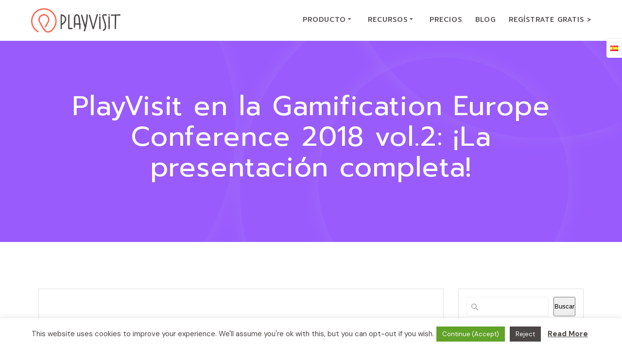

--- FILE ---
content_type: text/html; charset=UTF-8
request_url: https://partners.playvisit.com/playvisit-en-la-gamification-europe-conference-2018-vol-2-la-presentacion-completa/
body_size: 24165
content:
<!DOCTYPE html>
<html dir="ltr" lang="es-ES" prefix="og: https://ogp.me/ns#">
<head>
    <meta charset="UTF-8">
    <meta name="viewport" content="width=device-width, initial-scale=1">
    <link rel="profile" href="http://gmpg.org/xfn/11">

	    <script>
        (function (exports, d) {
            var _isReady = false,
                _event,
                _fns = [];

            function onReady(event) {
                d.removeEventListener("DOMContentLoaded", onReady);
                _isReady = true;
                _event = event;
                _fns.forEach(function (_fn) {
                    var fn = _fn[0],
                        context = _fn[1];
                    fn.call(context || exports, window.jQuery);
                });
            }

            function onReadyIe(event) {
                if (d.readyState === "complete") {
                    d.detachEvent("onreadystatechange", onReadyIe);
                    _isReady = true;
                    _event = event;
                    _fns.forEach(function (_fn) {
                        var fn = _fn[0],
                            context = _fn[1];
                        fn.call(context || exports, event);
                    });
                }
            }

            d.addEventListener && d.addEventListener("DOMContentLoaded", onReady) ||
            d.attachEvent && d.attachEvent("onreadystatechange", onReadyIe);

            function domReady(fn, context) {
                if (_isReady) {
                    fn.call(context, _event);
                }

                _fns.push([fn, context]);
            }

            exports.mesmerizeDomReady = domReady;
        })(window, document);
    </script>
	<title>PlayVisit en la Gamification Europe Conference 2018 vol.2: ¡La presentación completa! - PlayVisit</title>

		<!-- All in One SEO 4.6.9.1 - aioseo.com -->
		<meta name="description" content="Como mostramos el pasado mes de Noviembre en el post PlayVisit en la Gamification Europe Conference 2018 nuestro CEO, Pau Yànez, presentó PlayVisit como &quot;un caso de éxito de la aplicación de la gamificación en el turismo cultural y la educación&quot;. PlayVisit se dirige a reinventar la forma en la que las personas descubren el" />
		<meta name="robots" content="max-image-preview:large" />
		<link rel="canonical" href="https://partners.playvisit.com/playvisit-en-la-gamification-europe-conference-2018-vol-2-la-presentacion-completa/" />
		<meta name="generator" content="All in One SEO (AIOSEO) 4.6.9.1" />
		<meta property="og:locale" content="es_ES" />
		<meta property="og:site_name" content="PlayVisit - Software to create and sell self-guided tours and city games to digitize your tours and activities business" />
		<meta property="og:type" content="article" />
		<meta property="og:title" content="PlayVisit en la Gamification Europe Conference 2018 vol.2: ¡La presentación completa! - PlayVisit" />
		<meta property="og:description" content="Como mostramos el pasado mes de Noviembre en el post PlayVisit en la Gamification Europe Conference 2018 nuestro CEO, Pau Yànez, presentó PlayVisit como &quot;un caso de éxito de la aplicación de la gamificación en el turismo cultural y la educación&quot;. PlayVisit se dirige a reinventar la forma en la que las personas descubren el" />
		<meta property="og:url" content="https://partners.playvisit.com/playvisit-en-la-gamification-europe-conference-2018-vol-2-la-presentacion-completa/" />
		<meta property="og:image" content="https://partners.playvisit.com/wp-content/uploads/2021/07/logo_white_playvisit-3.png" />
		<meta property="og:image:secure_url" content="https://partners.playvisit.com/wp-content/uploads/2021/07/logo_white_playvisit-3.png" />
		<meta property="article:published_time" content="2019-02-27T12:00:25+00:00" />
		<meta property="article:modified_time" content="2019-02-27T12:00:25+00:00" />
		<meta name="twitter:card" content="summary" />
		<meta name="twitter:title" content="PlayVisit en la Gamification Europe Conference 2018 vol.2: ¡La presentación completa! - PlayVisit" />
		<meta name="twitter:description" content="Como mostramos el pasado mes de Noviembre en el post PlayVisit en la Gamification Europe Conference 2018 nuestro CEO, Pau Yànez, presentó PlayVisit como &quot;un caso de éxito de la aplicación de la gamificación en el turismo cultural y la educación&quot;. PlayVisit se dirige a reinventar la forma en la que las personas descubren el" />
		<meta name="twitter:image" content="https://partners.playvisit.com/wp-content/uploads/2021/07/logo_white_playvisit-3.png" />
		<script type="application/ld+json" class="aioseo-schema">
			{"@context":"https:\/\/schema.org","@graph":[{"@type":"BlogPosting","@id":"https:\/\/partners.playvisit.com\/playvisit-en-la-gamification-europe-conference-2018-vol-2-la-presentacion-completa\/#blogposting","name":"PlayVisit en la Gamification Europe Conference 2018 vol.2: \u00a1La presentaci\u00f3n completa! - PlayVisit","headline":"PlayVisit en la Gamification Europe Conference 2018 vol.2: \u00a1La presentaci\u00f3n completa!","author":{"@id":"https:\/\/partners.playvisit.com\/author\/pau\/#author"},"publisher":{"@id":"https:\/\/partners.playvisit.com\/#organization"},"image":{"@type":"ImageObject","url":2350},"datePublished":"2019-02-27T13:00:25+01:00","dateModified":"2019-02-27T13:00:25+01:00","inLanguage":"es-ES","mainEntityOfPage":{"@id":"https:\/\/partners.playvisit.com\/playvisit-en-la-gamification-europe-conference-2018-vol-2-la-presentacion-completa\/#webpage"},"isPartOf":{"@id":"https:\/\/partners.playvisit.com\/playvisit-en-la-gamification-europe-conference-2018-vol-2-la-presentacion-completa\/#webpage"},"articleSection":"Uncategorized, gamification, Gamification Europe Conference 2018, Presentaci\u00f3n, Espa\u00f1ol"},{"@type":"BreadcrumbList","@id":"https:\/\/partners.playvisit.com\/playvisit-en-la-gamification-europe-conference-2018-vol-2-la-presentacion-completa\/#breadcrumblist","itemListElement":[{"@type":"ListItem","@id":"https:\/\/partners.playvisit.com\/#listItem","position":1,"name":"Hogar","item":"https:\/\/partners.playvisit.com\/","nextItem":"https:\/\/partners.playvisit.com\/playvisit-en-la-gamification-europe-conference-2018-vol-2-la-presentacion-completa\/#listItem"},{"@type":"ListItem","@id":"https:\/\/partners.playvisit.com\/playvisit-en-la-gamification-europe-conference-2018-vol-2-la-presentacion-completa\/#listItem","position":2,"name":"PlayVisit en la Gamification Europe Conference 2018 vol.2: \u00a1La presentaci\u00f3n completa!","previousItem":"https:\/\/partners.playvisit.com\/#listItem"}]},{"@type":"Organization","@id":"https:\/\/partners.playvisit.com\/#organization","name":"PlayVisit","description":"Software to create and sell self-guided tours and city games to digitize your tours and activities business","url":"https:\/\/partners.playvisit.com\/","logo":{"@type":"ImageObject","url":"\/wp-content\/uploads\/2021\/07\/logo_white_playvisit-3.png","@id":"https:\/\/partners.playvisit.com\/playvisit-en-la-gamification-europe-conference-2018-vol-2-la-presentacion-completa\/#organizationLogo"},"image":{"@id":"https:\/\/partners.playvisit.com\/playvisit-en-la-gamification-europe-conference-2018-vol-2-la-presentacion-completa\/#organizationLogo"}},{"@type":"Person","@id":"https:\/\/partners.playvisit.com\/author\/pau\/#author","url":"https:\/\/partners.playvisit.com\/author\/pau\/","name":"admin","image":{"@type":"ImageObject","@id":"https:\/\/partners.playvisit.com\/playvisit-en-la-gamification-europe-conference-2018-vol-2-la-presentacion-completa\/#authorImage","url":"https:\/\/secure.gravatar.com\/avatar\/ef295e25c2f0b0a30aa19d57426e1040c1bb4e795cbee65f9e4430f77f41ecfc?s=96&d=mm&r=g","width":96,"height":96,"caption":"admin"}},{"@type":"WebPage","@id":"https:\/\/partners.playvisit.com\/playvisit-en-la-gamification-europe-conference-2018-vol-2-la-presentacion-completa\/#webpage","url":"https:\/\/partners.playvisit.com\/playvisit-en-la-gamification-europe-conference-2018-vol-2-la-presentacion-completa\/","name":"PlayVisit en la Gamification Europe Conference 2018 vol.2: \u00a1La presentaci\u00f3n completa! - PlayVisit","description":"Como mostramos el pasado mes de Noviembre en el post PlayVisit en la Gamification Europe Conference 2018 nuestro CEO, Pau Y\u00e0nez, present\u00f3 PlayVisit como \"un caso de \u00e9xito de la aplicaci\u00f3n de la gamificaci\u00f3n en el turismo cultural y la educaci\u00f3n\". PlayVisit se dirige a reinventar la forma en la que las personas descubren el","inLanguage":"es-ES","isPartOf":{"@id":"https:\/\/partners.playvisit.com\/#website"},"breadcrumb":{"@id":"https:\/\/partners.playvisit.com\/playvisit-en-la-gamification-europe-conference-2018-vol-2-la-presentacion-completa\/#breadcrumblist"},"author":{"@id":"https:\/\/partners.playvisit.com\/author\/pau\/#author"},"creator":{"@id":"https:\/\/partners.playvisit.com\/author\/pau\/#author"},"image":{"@type":"ImageObject","url":2350,"@id":"https:\/\/partners.playvisit.com\/playvisit-en-la-gamification-europe-conference-2018-vol-2-la-presentacion-completa\/#mainImage"},"primaryImageOfPage":{"@id":"https:\/\/partners.playvisit.com\/playvisit-en-la-gamification-europe-conference-2018-vol-2-la-presentacion-completa\/#mainImage"},"datePublished":"2019-02-27T13:00:25+01:00","dateModified":"2019-02-27T13:00:25+01:00"},{"@type":"WebSite","@id":"https:\/\/partners.playvisit.com\/#website","url":"https:\/\/partners.playvisit.com\/","name":"PlayVisit","description":"Software to create and sell self-guided tours and city games to digitize your tours and activities business","inLanguage":"es-ES","publisher":{"@id":"https:\/\/partners.playvisit.com\/#organization"}}]}
		</script>
		<!-- All in One SEO -->

<link rel='dns-prefetch' href='//fonts.googleapis.com' />
<link rel="alternate" type="application/rss+xml" title="PlayVisit &raquo; Feed" href="https://partners.playvisit.com/feed/" />
<link rel="alternate" type="application/rss+xml" title="PlayVisit &raquo; Feed de los comentarios" href="https://partners.playvisit.com/comments/feed/" />
<link rel="alternate" type="application/rss+xml" title="PlayVisit &raquo; Comentario PlayVisit en la Gamification Europe Conference 2018 vol.2: ¡La presentación completa! del feed" href="https://partners.playvisit.com/playvisit-en-la-gamification-europe-conference-2018-vol-2-la-presentacion-completa/feed/" />
<link rel="alternate" title="oEmbed (JSON)" type="application/json+oembed" href="https://partners.playvisit.com/wp-json/oembed/1.0/embed?url=https%3A%2F%2Fpartners.playvisit.com%2Fplayvisit-en-la-gamification-europe-conference-2018-vol-2-la-presentacion-completa%2F" />
<link rel="alternate" title="oEmbed (XML)" type="text/xml+oembed" href="https://partners.playvisit.com/wp-json/oembed/1.0/embed?url=https%3A%2F%2Fpartners.playvisit.com%2Fplayvisit-en-la-gamification-europe-conference-2018-vol-2-la-presentacion-completa%2F&#038;format=xml" />
<style id='wp-img-auto-sizes-contain-inline-css' type='text/css'>
img:is([sizes=auto i],[sizes^="auto," i]){contain-intrinsic-size:3000px 1500px}
/*# sourceURL=wp-img-auto-sizes-contain-inline-css */
</style>
<style id='wp-emoji-styles-inline-css' type='text/css'>

	img.wp-smiley, img.emoji {
		display: inline !important;
		border: none !important;
		box-shadow: none !important;
		height: 1em !important;
		width: 1em !important;
		margin: 0 0.07em !important;
		vertical-align: -0.1em !important;
		background: none !important;
		padding: 0 !important;
	}
/*# sourceURL=wp-emoji-styles-inline-css */
</style>
<style id='wp-block-library-inline-css' type='text/css'>
:root{--wp-block-synced-color:#7a00df;--wp-block-synced-color--rgb:122,0,223;--wp-bound-block-color:var(--wp-block-synced-color);--wp-editor-canvas-background:#ddd;--wp-admin-theme-color:#007cba;--wp-admin-theme-color--rgb:0,124,186;--wp-admin-theme-color-darker-10:#006ba1;--wp-admin-theme-color-darker-10--rgb:0,107,160.5;--wp-admin-theme-color-darker-20:#005a87;--wp-admin-theme-color-darker-20--rgb:0,90,135;--wp-admin-border-width-focus:2px}@media (min-resolution:192dpi){:root{--wp-admin-border-width-focus:1.5px}}.wp-element-button{cursor:pointer}:root .has-very-light-gray-background-color{background-color:#eee}:root .has-very-dark-gray-background-color{background-color:#313131}:root .has-very-light-gray-color{color:#eee}:root .has-very-dark-gray-color{color:#313131}:root .has-vivid-green-cyan-to-vivid-cyan-blue-gradient-background{background:linear-gradient(135deg,#00d084,#0693e3)}:root .has-purple-crush-gradient-background{background:linear-gradient(135deg,#34e2e4,#4721fb 50%,#ab1dfe)}:root .has-hazy-dawn-gradient-background{background:linear-gradient(135deg,#faaca8,#dad0ec)}:root .has-subdued-olive-gradient-background{background:linear-gradient(135deg,#fafae1,#67a671)}:root .has-atomic-cream-gradient-background{background:linear-gradient(135deg,#fdd79a,#004a59)}:root .has-nightshade-gradient-background{background:linear-gradient(135deg,#330968,#31cdcf)}:root .has-midnight-gradient-background{background:linear-gradient(135deg,#020381,#2874fc)}:root{--wp--preset--font-size--normal:16px;--wp--preset--font-size--huge:42px}.has-regular-font-size{font-size:1em}.has-larger-font-size{font-size:2.625em}.has-normal-font-size{font-size:var(--wp--preset--font-size--normal)}.has-huge-font-size{font-size:var(--wp--preset--font-size--huge)}.has-text-align-center{text-align:center}.has-text-align-left{text-align:left}.has-text-align-right{text-align:right}.has-fit-text{white-space:nowrap!important}#end-resizable-editor-section{display:none}.aligncenter{clear:both}.items-justified-left{justify-content:flex-start}.items-justified-center{justify-content:center}.items-justified-right{justify-content:flex-end}.items-justified-space-between{justify-content:space-between}.screen-reader-text{border:0;clip-path:inset(50%);height:1px;margin:-1px;overflow:hidden;padding:0;position:absolute;width:1px;word-wrap:normal!important}.screen-reader-text:focus{background-color:#ddd;clip-path:none;color:#444;display:block;font-size:1em;height:auto;left:5px;line-height:normal;padding:15px 23px 14px;text-decoration:none;top:5px;width:auto;z-index:100000}html :where(.has-border-color){border-style:solid}html :where([style*=border-top-color]){border-top-style:solid}html :where([style*=border-right-color]){border-right-style:solid}html :where([style*=border-bottom-color]){border-bottom-style:solid}html :where([style*=border-left-color]){border-left-style:solid}html :where([style*=border-width]){border-style:solid}html :where([style*=border-top-width]){border-top-style:solid}html :where([style*=border-right-width]){border-right-style:solid}html :where([style*=border-bottom-width]){border-bottom-style:solid}html :where([style*=border-left-width]){border-left-style:solid}html :where(img[class*=wp-image-]){height:auto;max-width:100%}:where(figure){margin:0 0 1em}html :where(.is-position-sticky){--wp-admin--admin-bar--position-offset:var(--wp-admin--admin-bar--height,0px)}@media screen and (max-width:600px){html :where(.is-position-sticky){--wp-admin--admin-bar--position-offset:0px}}

/*# sourceURL=wp-block-library-inline-css */
</style><style id='wp-block-archives-inline-css' type='text/css'>
.wp-block-archives{box-sizing:border-box}.wp-block-archives-dropdown label{display:block}
/*# sourceURL=https://partners.playvisit.com/wp-includes/blocks/archives/style.min.css */
</style>
<style id='wp-block-categories-inline-css' type='text/css'>
.wp-block-categories{box-sizing:border-box}.wp-block-categories.alignleft{margin-right:2em}.wp-block-categories.alignright{margin-left:2em}.wp-block-categories.wp-block-categories-dropdown.aligncenter{text-align:center}.wp-block-categories .wp-block-categories__label{display:block;width:100%}
/*# sourceURL=https://partners.playvisit.com/wp-includes/blocks/categories/style.min.css */
</style>
<style id='wp-block-heading-inline-css' type='text/css'>
h1:where(.wp-block-heading).has-background,h2:where(.wp-block-heading).has-background,h3:where(.wp-block-heading).has-background,h4:where(.wp-block-heading).has-background,h5:where(.wp-block-heading).has-background,h6:where(.wp-block-heading).has-background{padding:1.25em 2.375em}h1.has-text-align-left[style*=writing-mode]:where([style*=vertical-lr]),h1.has-text-align-right[style*=writing-mode]:where([style*=vertical-rl]),h2.has-text-align-left[style*=writing-mode]:where([style*=vertical-lr]),h2.has-text-align-right[style*=writing-mode]:where([style*=vertical-rl]),h3.has-text-align-left[style*=writing-mode]:where([style*=vertical-lr]),h3.has-text-align-right[style*=writing-mode]:where([style*=vertical-rl]),h4.has-text-align-left[style*=writing-mode]:where([style*=vertical-lr]),h4.has-text-align-right[style*=writing-mode]:where([style*=vertical-rl]),h5.has-text-align-left[style*=writing-mode]:where([style*=vertical-lr]),h5.has-text-align-right[style*=writing-mode]:where([style*=vertical-rl]),h6.has-text-align-left[style*=writing-mode]:where([style*=vertical-lr]),h6.has-text-align-right[style*=writing-mode]:where([style*=vertical-rl]){rotate:180deg}
/*# sourceURL=https://partners.playvisit.com/wp-includes/blocks/heading/style.min.css */
</style>
<style id='wp-block-latest-comments-inline-css' type='text/css'>
ol.wp-block-latest-comments{box-sizing:border-box;margin-left:0}:where(.wp-block-latest-comments:not([style*=line-height] .wp-block-latest-comments__comment)){line-height:1.1}:where(.wp-block-latest-comments:not([style*=line-height] .wp-block-latest-comments__comment-excerpt p)){line-height:1.8}.has-dates :where(.wp-block-latest-comments:not([style*=line-height])),.has-excerpts :where(.wp-block-latest-comments:not([style*=line-height])){line-height:1.5}.wp-block-latest-comments .wp-block-latest-comments{padding-left:0}.wp-block-latest-comments__comment{list-style:none;margin-bottom:1em}.has-avatars .wp-block-latest-comments__comment{list-style:none;min-height:2.25em}.has-avatars .wp-block-latest-comments__comment .wp-block-latest-comments__comment-excerpt,.has-avatars .wp-block-latest-comments__comment .wp-block-latest-comments__comment-meta{margin-left:3.25em}.wp-block-latest-comments__comment-excerpt p{font-size:.875em;margin:.36em 0 1.4em}.wp-block-latest-comments__comment-date{display:block;font-size:.75em}.wp-block-latest-comments .avatar,.wp-block-latest-comments__comment-avatar{border-radius:1.5em;display:block;float:left;height:2.5em;margin-right:.75em;width:2.5em}.wp-block-latest-comments[class*=-font-size] a,.wp-block-latest-comments[style*=font-size] a{font-size:inherit}
/*# sourceURL=https://partners.playvisit.com/wp-includes/blocks/latest-comments/style.min.css */
</style>
<style id='wp-block-latest-posts-inline-css' type='text/css'>
.wp-block-latest-posts{box-sizing:border-box}.wp-block-latest-posts.alignleft{margin-right:2em}.wp-block-latest-posts.alignright{margin-left:2em}.wp-block-latest-posts.wp-block-latest-posts__list{list-style:none}.wp-block-latest-posts.wp-block-latest-posts__list li{clear:both;overflow-wrap:break-word}.wp-block-latest-posts.is-grid{display:flex;flex-wrap:wrap}.wp-block-latest-posts.is-grid li{margin:0 1.25em 1.25em 0;width:100%}@media (min-width:600px){.wp-block-latest-posts.columns-2 li{width:calc(50% - .625em)}.wp-block-latest-posts.columns-2 li:nth-child(2n){margin-right:0}.wp-block-latest-posts.columns-3 li{width:calc(33.33333% - .83333em)}.wp-block-latest-posts.columns-3 li:nth-child(3n){margin-right:0}.wp-block-latest-posts.columns-4 li{width:calc(25% - .9375em)}.wp-block-latest-posts.columns-4 li:nth-child(4n){margin-right:0}.wp-block-latest-posts.columns-5 li{width:calc(20% - 1em)}.wp-block-latest-posts.columns-5 li:nth-child(5n){margin-right:0}.wp-block-latest-posts.columns-6 li{width:calc(16.66667% - 1.04167em)}.wp-block-latest-posts.columns-6 li:nth-child(6n){margin-right:0}}:root :where(.wp-block-latest-posts.is-grid){padding:0}:root :where(.wp-block-latest-posts.wp-block-latest-posts__list){padding-left:0}.wp-block-latest-posts__post-author,.wp-block-latest-posts__post-date{display:block;font-size:.8125em}.wp-block-latest-posts__post-excerpt,.wp-block-latest-posts__post-full-content{margin-bottom:1em;margin-top:.5em}.wp-block-latest-posts__featured-image a{display:inline-block}.wp-block-latest-posts__featured-image img{height:auto;max-width:100%;width:auto}.wp-block-latest-posts__featured-image.alignleft{float:left;margin-right:1em}.wp-block-latest-posts__featured-image.alignright{float:right;margin-left:1em}.wp-block-latest-posts__featured-image.aligncenter{margin-bottom:1em;text-align:center}
/*# sourceURL=https://partners.playvisit.com/wp-includes/blocks/latest-posts/style.min.css */
</style>
<style id='wp-block-search-inline-css' type='text/css'>
.wp-block-search__button{margin-left:10px;word-break:normal}.wp-block-search__button.has-icon{line-height:0}.wp-block-search__button svg{height:1.25em;min-height:24px;min-width:24px;width:1.25em;fill:currentColor;vertical-align:text-bottom}:where(.wp-block-search__button){border:1px solid #ccc;padding:6px 10px}.wp-block-search__inside-wrapper{display:flex;flex:auto;flex-wrap:nowrap;max-width:100%}.wp-block-search__label{width:100%}.wp-block-search.wp-block-search__button-only .wp-block-search__button{box-sizing:border-box;display:flex;flex-shrink:0;justify-content:center;margin-left:0;max-width:100%}.wp-block-search.wp-block-search__button-only .wp-block-search__inside-wrapper{min-width:0!important;transition-property:width}.wp-block-search.wp-block-search__button-only .wp-block-search__input{flex-basis:100%;transition-duration:.3s}.wp-block-search.wp-block-search__button-only.wp-block-search__searchfield-hidden,.wp-block-search.wp-block-search__button-only.wp-block-search__searchfield-hidden .wp-block-search__inside-wrapper{overflow:hidden}.wp-block-search.wp-block-search__button-only.wp-block-search__searchfield-hidden .wp-block-search__input{border-left-width:0!important;border-right-width:0!important;flex-basis:0;flex-grow:0;margin:0;min-width:0!important;padding-left:0!important;padding-right:0!important;width:0!important}:where(.wp-block-search__input){appearance:none;border:1px solid #949494;flex-grow:1;font-family:inherit;font-size:inherit;font-style:inherit;font-weight:inherit;letter-spacing:inherit;line-height:inherit;margin-left:0;margin-right:0;min-width:3rem;padding:8px;text-decoration:unset!important;text-transform:inherit}:where(.wp-block-search__button-inside .wp-block-search__inside-wrapper){background-color:#fff;border:1px solid #949494;box-sizing:border-box;padding:4px}:where(.wp-block-search__button-inside .wp-block-search__inside-wrapper) .wp-block-search__input{border:none;border-radius:0;padding:0 4px}:where(.wp-block-search__button-inside .wp-block-search__inside-wrapper) .wp-block-search__input:focus{outline:none}:where(.wp-block-search__button-inside .wp-block-search__inside-wrapper) :where(.wp-block-search__button){padding:4px 8px}.wp-block-search.aligncenter .wp-block-search__inside-wrapper{margin:auto}.wp-block[data-align=right] .wp-block-search.wp-block-search__button-only .wp-block-search__inside-wrapper{float:right}
/*# sourceURL=https://partners.playvisit.com/wp-includes/blocks/search/style.min.css */
</style>
<style id='wp-block-group-inline-css' type='text/css'>
.wp-block-group{box-sizing:border-box}:where(.wp-block-group.wp-block-group-is-layout-constrained){position:relative}
/*# sourceURL=https://partners.playvisit.com/wp-includes/blocks/group/style.min.css */
</style>
<style id='global-styles-inline-css' type='text/css'>
:root{--wp--preset--aspect-ratio--square: 1;--wp--preset--aspect-ratio--4-3: 4/3;--wp--preset--aspect-ratio--3-4: 3/4;--wp--preset--aspect-ratio--3-2: 3/2;--wp--preset--aspect-ratio--2-3: 2/3;--wp--preset--aspect-ratio--16-9: 16/9;--wp--preset--aspect-ratio--9-16: 9/16;--wp--preset--color--black: #000000;--wp--preset--color--cyan-bluish-gray: #abb8c3;--wp--preset--color--white: #ffffff;--wp--preset--color--pale-pink: #f78da7;--wp--preset--color--vivid-red: #cf2e2e;--wp--preset--color--luminous-vivid-orange: #ff6900;--wp--preset--color--luminous-vivid-amber: #fcb900;--wp--preset--color--light-green-cyan: #7bdcb5;--wp--preset--color--vivid-green-cyan: #00d084;--wp--preset--color--pale-cyan-blue: #8ed1fc;--wp--preset--color--vivid-cyan-blue: #0693e3;--wp--preset--color--vivid-purple: #9b51e0;--wp--preset--gradient--vivid-cyan-blue-to-vivid-purple: linear-gradient(135deg,rgb(6,147,227) 0%,rgb(155,81,224) 100%);--wp--preset--gradient--light-green-cyan-to-vivid-green-cyan: linear-gradient(135deg,rgb(122,220,180) 0%,rgb(0,208,130) 100%);--wp--preset--gradient--luminous-vivid-amber-to-luminous-vivid-orange: linear-gradient(135deg,rgb(252,185,0) 0%,rgb(255,105,0) 100%);--wp--preset--gradient--luminous-vivid-orange-to-vivid-red: linear-gradient(135deg,rgb(255,105,0) 0%,rgb(207,46,46) 100%);--wp--preset--gradient--very-light-gray-to-cyan-bluish-gray: linear-gradient(135deg,rgb(238,238,238) 0%,rgb(169,184,195) 100%);--wp--preset--gradient--cool-to-warm-spectrum: linear-gradient(135deg,rgb(74,234,220) 0%,rgb(151,120,209) 20%,rgb(207,42,186) 40%,rgb(238,44,130) 60%,rgb(251,105,98) 80%,rgb(254,248,76) 100%);--wp--preset--gradient--blush-light-purple: linear-gradient(135deg,rgb(255,206,236) 0%,rgb(152,150,240) 100%);--wp--preset--gradient--blush-bordeaux: linear-gradient(135deg,rgb(254,205,165) 0%,rgb(254,45,45) 50%,rgb(107,0,62) 100%);--wp--preset--gradient--luminous-dusk: linear-gradient(135deg,rgb(255,203,112) 0%,rgb(199,81,192) 50%,rgb(65,88,208) 100%);--wp--preset--gradient--pale-ocean: linear-gradient(135deg,rgb(255,245,203) 0%,rgb(182,227,212) 50%,rgb(51,167,181) 100%);--wp--preset--gradient--electric-grass: linear-gradient(135deg,rgb(202,248,128) 0%,rgb(113,206,126) 100%);--wp--preset--gradient--midnight: linear-gradient(135deg,rgb(2,3,129) 0%,rgb(40,116,252) 100%);--wp--preset--font-size--small: 13px;--wp--preset--font-size--medium: 20px;--wp--preset--font-size--large: 36px;--wp--preset--font-size--x-large: 42px;--wp--preset--spacing--20: 0.44rem;--wp--preset--spacing--30: 0.67rem;--wp--preset--spacing--40: 1rem;--wp--preset--spacing--50: 1.5rem;--wp--preset--spacing--60: 2.25rem;--wp--preset--spacing--70: 3.38rem;--wp--preset--spacing--80: 5.06rem;--wp--preset--shadow--natural: 6px 6px 9px rgba(0, 0, 0, 0.2);--wp--preset--shadow--deep: 12px 12px 50px rgba(0, 0, 0, 0.4);--wp--preset--shadow--sharp: 6px 6px 0px rgba(0, 0, 0, 0.2);--wp--preset--shadow--outlined: 6px 6px 0px -3px rgb(255, 255, 255), 6px 6px rgb(0, 0, 0);--wp--preset--shadow--crisp: 6px 6px 0px rgb(0, 0, 0);}:where(.is-layout-flex){gap: 0.5em;}:where(.is-layout-grid){gap: 0.5em;}body .is-layout-flex{display: flex;}.is-layout-flex{flex-wrap: wrap;align-items: center;}.is-layout-flex > :is(*, div){margin: 0;}body .is-layout-grid{display: grid;}.is-layout-grid > :is(*, div){margin: 0;}:where(.wp-block-columns.is-layout-flex){gap: 2em;}:where(.wp-block-columns.is-layout-grid){gap: 2em;}:where(.wp-block-post-template.is-layout-flex){gap: 1.25em;}:where(.wp-block-post-template.is-layout-grid){gap: 1.25em;}.has-black-color{color: var(--wp--preset--color--black) !important;}.has-cyan-bluish-gray-color{color: var(--wp--preset--color--cyan-bluish-gray) !important;}.has-white-color{color: var(--wp--preset--color--white) !important;}.has-pale-pink-color{color: var(--wp--preset--color--pale-pink) !important;}.has-vivid-red-color{color: var(--wp--preset--color--vivid-red) !important;}.has-luminous-vivid-orange-color{color: var(--wp--preset--color--luminous-vivid-orange) !important;}.has-luminous-vivid-amber-color{color: var(--wp--preset--color--luminous-vivid-amber) !important;}.has-light-green-cyan-color{color: var(--wp--preset--color--light-green-cyan) !important;}.has-vivid-green-cyan-color{color: var(--wp--preset--color--vivid-green-cyan) !important;}.has-pale-cyan-blue-color{color: var(--wp--preset--color--pale-cyan-blue) !important;}.has-vivid-cyan-blue-color{color: var(--wp--preset--color--vivid-cyan-blue) !important;}.has-vivid-purple-color{color: var(--wp--preset--color--vivid-purple) !important;}.has-black-background-color{background-color: var(--wp--preset--color--black) !important;}.has-cyan-bluish-gray-background-color{background-color: var(--wp--preset--color--cyan-bluish-gray) !important;}.has-white-background-color{background-color: var(--wp--preset--color--white) !important;}.has-pale-pink-background-color{background-color: var(--wp--preset--color--pale-pink) !important;}.has-vivid-red-background-color{background-color: var(--wp--preset--color--vivid-red) !important;}.has-luminous-vivid-orange-background-color{background-color: var(--wp--preset--color--luminous-vivid-orange) !important;}.has-luminous-vivid-amber-background-color{background-color: var(--wp--preset--color--luminous-vivid-amber) !important;}.has-light-green-cyan-background-color{background-color: var(--wp--preset--color--light-green-cyan) !important;}.has-vivid-green-cyan-background-color{background-color: var(--wp--preset--color--vivid-green-cyan) !important;}.has-pale-cyan-blue-background-color{background-color: var(--wp--preset--color--pale-cyan-blue) !important;}.has-vivid-cyan-blue-background-color{background-color: var(--wp--preset--color--vivid-cyan-blue) !important;}.has-vivid-purple-background-color{background-color: var(--wp--preset--color--vivid-purple) !important;}.has-black-border-color{border-color: var(--wp--preset--color--black) !important;}.has-cyan-bluish-gray-border-color{border-color: var(--wp--preset--color--cyan-bluish-gray) !important;}.has-white-border-color{border-color: var(--wp--preset--color--white) !important;}.has-pale-pink-border-color{border-color: var(--wp--preset--color--pale-pink) !important;}.has-vivid-red-border-color{border-color: var(--wp--preset--color--vivid-red) !important;}.has-luminous-vivid-orange-border-color{border-color: var(--wp--preset--color--luminous-vivid-orange) !important;}.has-luminous-vivid-amber-border-color{border-color: var(--wp--preset--color--luminous-vivid-amber) !important;}.has-light-green-cyan-border-color{border-color: var(--wp--preset--color--light-green-cyan) !important;}.has-vivid-green-cyan-border-color{border-color: var(--wp--preset--color--vivid-green-cyan) !important;}.has-pale-cyan-blue-border-color{border-color: var(--wp--preset--color--pale-cyan-blue) !important;}.has-vivid-cyan-blue-border-color{border-color: var(--wp--preset--color--vivid-cyan-blue) !important;}.has-vivid-purple-border-color{border-color: var(--wp--preset--color--vivid-purple) !important;}.has-vivid-cyan-blue-to-vivid-purple-gradient-background{background: var(--wp--preset--gradient--vivid-cyan-blue-to-vivid-purple) !important;}.has-light-green-cyan-to-vivid-green-cyan-gradient-background{background: var(--wp--preset--gradient--light-green-cyan-to-vivid-green-cyan) !important;}.has-luminous-vivid-amber-to-luminous-vivid-orange-gradient-background{background: var(--wp--preset--gradient--luminous-vivid-amber-to-luminous-vivid-orange) !important;}.has-luminous-vivid-orange-to-vivid-red-gradient-background{background: var(--wp--preset--gradient--luminous-vivid-orange-to-vivid-red) !important;}.has-very-light-gray-to-cyan-bluish-gray-gradient-background{background: var(--wp--preset--gradient--very-light-gray-to-cyan-bluish-gray) !important;}.has-cool-to-warm-spectrum-gradient-background{background: var(--wp--preset--gradient--cool-to-warm-spectrum) !important;}.has-blush-light-purple-gradient-background{background: var(--wp--preset--gradient--blush-light-purple) !important;}.has-blush-bordeaux-gradient-background{background: var(--wp--preset--gradient--blush-bordeaux) !important;}.has-luminous-dusk-gradient-background{background: var(--wp--preset--gradient--luminous-dusk) !important;}.has-pale-ocean-gradient-background{background: var(--wp--preset--gradient--pale-ocean) !important;}.has-electric-grass-gradient-background{background: var(--wp--preset--gradient--electric-grass) !important;}.has-midnight-gradient-background{background: var(--wp--preset--gradient--midnight) !important;}.has-small-font-size{font-size: var(--wp--preset--font-size--small) !important;}.has-medium-font-size{font-size: var(--wp--preset--font-size--medium) !important;}.has-large-font-size{font-size: var(--wp--preset--font-size--large) !important;}.has-x-large-font-size{font-size: var(--wp--preset--font-size--x-large) !important;}
/*# sourceURL=global-styles-inline-css */
</style>

<style id='classic-theme-styles-inline-css' type='text/css'>
/*! This file is auto-generated */
.wp-block-button__link{color:#fff;background-color:#32373c;border-radius:9999px;box-shadow:none;text-decoration:none;padding:calc(.667em + 2px) calc(1.333em + 2px);font-size:1.125em}.wp-block-file__button{background:#32373c;color:#fff;text-decoration:none}
/*# sourceURL=/wp-includes/css/classic-themes.min.css */
</style>
<link rel='stylesheet' id='cookie-law-info-css' href='https://partners.playvisit.com/wp-content/plugins/cookie-law-info/legacy/public/css/cookie-law-info-public.css?ver=3.2.6' type='text/css' media='all' />
<link rel='stylesheet' id='cookie-law-info-gdpr-css' href='https://partners.playvisit.com/wp-content/plugins/cookie-law-info/legacy/public/css/cookie-law-info-gdpr.css?ver=3.2.6' type='text/css' media='all' />
<link rel='stylesheet' id='mesmerize-style-css' href='https://partners.playvisit.com/wp-content/themes/mesmerize-pro/style.min.css?ver=1.6.151' type='text/css' media='all' />
<style id='mesmerize-style-inline-css' type='text/css'>
img.logo.dark, img.custom-logo{width:auto;max-height:50px !important;}
/** cached kirki style */.footer .footer-content{background-color:#4A4645;}.footer h1, .footer h2, .footer h3, .footer h4, .footer h5, .footer h6{color:#FFF!important;}.footer p, .footer{color:#FFF;}.footer a{color:#FFFFFF;}.footer a:hover{color:#11CED3;}.footer a .fa, .footer .fa{color:#FFF;}.footer a:hover .fa{color:#11CED3;}.footer-border-accent{border-color:rgb(74,70,69) !important;}.footer-bg-accent{background-color:rgb(74,70,69) !important;}body{font-family:"DM Sans", Helvetica, Arial, sans-serif;color:#4A4645;}body h1{font-family:Prompt, Helvetica, Arial, sans-serif;font-weight:500;font-style:normal;font-size:2.625rem;line-height:4rem;color:#4A4645;}body h2{font-family:Prompt, Helvetica, Arial, sans-serif;font-weight:300;font-style:normal;font-size:2.188rem;line-height:3rem;text-transform:none;color:#4A4645;}body h3{font-family:Prompt, Helvetica, Arial, sans-serif;font-weight:500;font-style:normal;font-size:1.313rem;line-height:2.25rem;text-transform:none;color:#4A4645;}body h4{font-family:Muli, Helvetica, Arial, sans-serif;font-weight:600;font-size:0.963rem;line-height:1.75rem;letter-spacing:0.0625rem;text-transform:none;color:#3C424F;}body h5{font-family:Muli, Helvetica, Arial, sans-serif;font-weight:800;font-size:0.875rem;line-height:1.5rem;letter-spacing:2px;text-transform:none;color:#3C424F;}body h6{font-family:Muli, Helvetica, Arial, sans-serif;font-weight:800;font-size:0.766rem;line-height:1.375rem;letter-spacing:0.1875rem;color:#3C424F;}.header-homepage:not(.header-slide).color-overlay:after{filter:invert(0%) ;}.header-homepage-arrow{font-size:calc( 50px * 0.84 );bottom:20px;background:rgba(255,255,255,0);}.header-homepage-arrow > i.fa{width:50px;height:50px;}.header-homepage-arrow > i{color:#ffffff;}.header.color-overlay:after{filter:invert(100%) ;}.header-homepage p.header-subtitle2{margin-top:0;margin-bottom:20px;font-family:Roboto, Helvetica, Arial, sans-serif;font-weight:300;font-style:normal;font-size:1.4em;line-height:130%;text-transform:none;color:#FFFFFF;background:rgba(0,0,0,0);padding-top:0px;padding-bottom:0px;padding-left:0px;padding-right:0px;-webkit-border-radius:0px;-moz-border-radius:0px;border-radius:0px;}.header-homepage h1.hero-title{font-family:Prompt, Helvetica, Arial, sans-serif;font-weight:500;font-style:normal;font-size:3.3em;line-height:114%;letter-spacing:-1px;text-transform:none;color:#FFFFFF;}.header-homepage .hero-title{margin-top:0;margin-bottom:24px;background:rgba(0,0,0,0);padding-top:0px;padding-bottom:0px;padding-left:0px;padding-right:0px;-webkit-border-radius:0px;-moz-border-radius:0px;border-radius:0px;}.header-homepage p.header-subtitle{margin-top:0;margin-bottom:24px;font-family:Prompt, Helvetica, Arial, sans-serif;font-weight:300;font-style:normal;font-size:1.4em;line-height:130%;text-transform:none;color:#FFFFFF;background:rgba(0,0,0,0);padding-top:0px;padding-bottom:0px;padding-left:0px;padding-right:0px;-webkit-border-radius:0px;-moz-border-radius:0px;border-radius:0px;}.header-buttons-wrapper{background:rgba(0,0,0,0);padding-top:0px;padding-bottom:0px;padding-left:0px;padding-right:0px;-webkit-border-radius:12px;-moz-border-radius:12px;border-radius:12px;}.header-homepage .header-description-row{padding-top:10%;padding-bottom:10%;}.inner-header-description{padding-top:8%;padding-bottom:8%;}.inner-header-description .header-subtitle{font-family:Muli, Helvetica, Arial, sans-serif;font-weight:300;font-style:normal;font-size:1.3em;line-height:130%;letter-spacing:0px;text-transform:none;color:#ffffff;}.inner-header-description h1.hero-title{font-family:Prompt, Helvetica, Arial, sans-serif;font-weight:400;font-style:normal;font-size:3.5em;line-height:114%;letter-spacing:0.9px;text-transform:none;color:#FFFFFF;}.header-top-bar .header-top-bar-area.area-left span{color:#FFFFFF;}.header-top-bar .header-top-bar-area.area-left i.fa{color:#999;}.header-top-bar .header-top-bar-area.area-left .top-bar-social-icons i{color:#fff;}.header-top-bar .header-top-bar-area.area-left .top-bar-social-icons i:hover{color:#fff;}.header-top-bar .header-top-bar-area.area-left .top-bar-menu > li > a{color:#fff;}.header-top-bar .header-top-bar-area.area-left .top-bar-menu > li > a:hover{color:#fff!important;}.header-top-bar .header-top-bar-area.area-left .top-bar-menu > li > a:visited{color:#fff;}.header-top-bar .header-top-bar-area.area-left span.top-bar-text{color:#999;}.header-top-bar .header-top-bar-area.area-right span{color:#FFFFFF;}.header-top-bar .header-top-bar-area.area-right i.fa{color:#999;}.header-top-bar .header-top-bar-area.area-right .top-bar-social-icons i{color:#fff;}.header-top-bar .header-top-bar-area.area-right .top-bar-social-icons i:hover{color:#fff;}.header-top-bar .header-top-bar-area.area-right .top-bar-menu > li > a{color:#fff;}.header-top-bar .header-top-bar-area.area-right .top-bar-menu > li > a:hover{color:#fff!important;}.header-top-bar .header-top-bar-area.area-right .top-bar-menu > li > a:visited{color:#fff;}.header-top-bar .header-top-bar-area.area-right span.top-bar-text{color:#999;}.mesmerize-inner-page .navigation-bar.coloured-nav:not(.fixto-fixed){background-color:rgb(255,255,255)!important;}.mesmerize-inner-page .fixto-fixed .main_menu_col, .mesmerize-inner-page .fixto-fixed .main-menu{justify-content:flex-end!important;}.mesmerize-inner-page .navigation-bar.fixto-fixed{background-color:rgb(255,255,255)!important;}.mesmerize-inner-page #main_menu > li > a{font-family:Prompt, Helvetica, Arial, sans-serif;font-weight:500;font-style:normal;font-size:14px;line-height:160%;letter-spacing:1px;text-transform:none;}.mesmerize-front-page .navigation-bar.coloured-nav:not(.fixto-fixed){background-color:rgb(255,255,255)!important;}.mesmerize-front-page .fixto-fixed .main_menu_col, .mesmerize-front-page .fixto-fixed .main-menu{justify-content:flex-end!important;}.mesmerize-front-page .navigation-bar.fixto-fixed{background-color:rgb(255,255,255)!important;}.mesmerize-front-page #main_menu > li > a{font-family:Prompt, Helvetica, Arial, sans-serif;font-weight:500;font-style:normal;font-size:14px;line-height:160%;letter-spacing:1px;text-transform:none;}.mesmerize-front-page #main_menu > li li > a{font-family:"Open Sans", Helvetica, Arial, sans-serif;font-weight:600;font-style:normal;font-size:0.875rem;line-height:120%;letter-spacing:0px;text-transform:none;}.mesmerize-front-page .header-nav-area .social-icons a{color:#FFFFFF!important;}.mesmerize-front-page .fixto-fixed .header-nav-area .social-icons a{color:#000000!important;}.mesmerize-front-page  .nav-search.widget_search *{color:#FFFFFF;}.mesmerize-front-page  .nav-search.widget_search input{border-color:#FFFFFF;}.mesmerize-front-page  .nav-search.widget_search input::-webkit-input-placeholder{color:#FFFFFF;}.mesmerize-front-page  .nav-search.widget_search input:-ms-input-placeholder{color:#FFFFFF;}.mesmerize-front-page  .nav-search.widget_search input:-moz-placeholder{color:#FFFFFF;}.mesmerize-front-page .fixto-fixed  .nav-search.widget_search *{color:#000000;}.mesmerize-front-page .fixto-fixed  .nav-search.widget_search input{border-color:#000000;}.mesmerize-front-page .fixto-fixed  .nav-search.widget_search input::-webkit-input-placeholder{color:#000000;}.mesmerize-front-page .fixto-fixed  .nav-search.widget_search input:-ms-input-placeholder{color:#000000;}.mesmerize-front-page .fixto-fixed  .nav-search.widget_search input:-moz-placeholder{color:#000000;}.mesmerize-inner-page .inner_header-nav-area .social-icons a{color:#FFFFFF!important;}.mesmerize-inner-page .fixto-fixed .inner_header-nav-area .social-icons a{color:#000000!important;}.mesmerize-inner-page .nav-search.widget_search *{color:#FFFFFF;}.mesmerize-inner-page .nav-search.widget_search input{border-color:#FFFFFF;}.mesmerize-inner-page .nav-search.widget_search input::-webkit-input-placeholder{color:#FFFFFF;}.mesmerize-inner-page .nav-search.widget_search input:-ms-input-placeholder{color:#FFFFFF;}.mesmerize-inner-page .nav-search.widget_search input:-moz-placeholder{color:#FFFFFF;}.mesmerize-inner-page .fixto-fixed .nav-search.widget_search *{color:#000000;}.mesmerize-inner-page .fixto-fixed .nav-search.widget_search input{border-color:#000000;}.mesmerize-inner-page .fixto-fixed .nav-search.widget_search input::-webkit-input-placeholder{color:#000000;}.mesmerize-inner-page .fixto-fixed .nav-search.widget_search input:-ms-input-placeholder{color:#000000;}.mesmerize-inner-page .fixto-fixed .nav-search.widget_search input:-moz-placeholder{color:#000000;}[data-component="offcanvas"] i.fa{color:rgb(74,70,69)!important;}[data-component="offcanvas"] .bubble{background-color:rgb(74,70,69)!important;}.fixto-fixed [data-component="offcanvas"] i.fa{color:rgb(74,70,69)!important;}.fixto-fixed [data-component="offcanvas"] .bubble{background-color:rgb(74,70,69)!important;}#offcanvas-wrapper{background-color:rgb(74,70,69)!important;}html.has-offscreen body:after{background-color:rgba(74,70,69,0.429)!important;}#offcanvas-wrapper *:not(.arrow){color:#ffffff!important;}#offcanvas_menu li.open, #offcanvas_menu li.current-menu-item, #offcanvas_menu li.current-menu-item > a, #offcanvas_menu li.current_page_item, #offcanvas_menu li.current_page_item > a{background-color:#FFFFFF;}#offcanvas_menu li.open > a, #offcanvas_menu li.open > a > i, #offcanvas_menu li.current-menu-item > a, #offcanvas_menu li.current_page_item > a{color:#11CED3!important;}#offcanvas_menu li.open > a, #offcanvas_menu li.current-menu-item > a, #offcanvas_menu li.current_page_item > a{border-left-color:#11CED3!important;}#offcanvas_menu li > ul{background-color:rgb(74,70,69);}#offcanvas_menu li > a{font-family:Prompt, Helvetica, Arial, sans-serif;font-weight:400;font-style:normal;font-size:0.875rem;line-height:100%;letter-spacing:0px;text-transform:none;}.navigation-bar.homepage.coloured-nav a.text-logo,.navigation-bar.homepage.coloured-nav #main_menu li.logo > a.text-logo,.navigation-bar.homepage.coloured-nav #main_menu li.logo > a.text-logo:hover{color:#FFFFFF;font-family:"Nunito Sans";font-weight:400;font-style:normal;font-size:2rem;line-height:100%;letter-spacing:0px;text-transform:none;}.navigation-bar.homepage.fixto-fixed a.text-logo,.navigation-bar.homepage.fixto-fixed .dark-logo a.text-logo{color:#FFFFFF!important;}.navigation-bar:not(.homepage) a.text-logo,.navigation-bar:not(.homepage) #main_menu li.logo > a.text-logo,.navigation-bar:not(.homepage) #main_menu li.logo > a.text-logo:hover,.navigation-bar:not(.homepage) a.text-logo,.navigation-bar:not(.homepage) #main_menu li.logo > a.text-logo,.navigation-bar:not(.homepage) #main_menu li.logo > a.text-logo:hover{color:#4a4a4a;font-family:inherit;font-weight:600;font-size:1.6rem;line-height:100%;letter-spacing:0px;text-transform:uppercase;}.navigation-bar.fixto-fixed:not(.homepage) a.text-logo,.navigation-bar.fixto-fixed:not(.homepage) .dark-logo a.text-logo, .navigation-bar.alternate:not(.homepage) a.text-logo, .navigation-bar.alternate:not(.homepage) .dark-logo a.text-logo{color:#4A4645!important;}.slide-progress{background:rgba(3, 169, 244, 0.5);height:5px;}.header-slider-navigation.separated .owl-nav .owl-next,.header-slider-navigation.separated .owl-nav .owl-prev{margin-left:40px;margin-right:40px;}.header-slider-navigation .owl-nav .owl-next,.header-slider-navigation .owl-nav .owl-prev{padding:0px;background:rgba(0, 0, 0, 0);}.header-slider-navigation .owl-nav .owl-next i,.header-slider-navigation .owl-nav .owl-prev i{font-size:50px;width:50px;height:50px;color:#ffffff;}.header-slider-navigation .owl-nav .owl-next:hover,.header-slider-navigation .owl-nav .owl-prev:hover{background:rgba(0, 0, 0, 0);}.header-slider-navigation .owl-dots{margin-bottom:0px;margin-top:0px;}.header-slider-navigation .owl-dots .owl-dot span{background:rgba(255,255,255,0.3);}.header-slider-navigation .owl-dots .owl-dot.active span,.header-slider-navigation .owl-dots .owl-dot:hover span{background:#ffffff;}.header-slider-navigation .owl-dots .owl-dot{margin:0px 7px;}.mesmerize-language-switcher{background-color:#ffffff !important;}@media (min-width: 767px){.footer .footer-content{padding-top:0px;padding-bottom:0px;}}@media (max-width: 1023px){body{font-size:calc( 16px * 0.875 );}}@media (min-width: 1024px){body{font-size:16px;}}@media only screen and (min-width: 768px){body h1{font-size:3rem;}body h2{font-size:2.5rem;}body h3{font-size:1.5rem;}body h4{font-size:1.1rem;}body h5{font-size:1rem;}body h6{font-size:0.875rem;}.header-homepage p.header-subtitle2{font-size:1.4em;}.header-homepage h1.hero-title{font-size:56px;}.header-homepage p.header-subtitle{font-size:1.4em;}.header-content .align-holder{width:100%!important;}.inner-header-description{text-align:center!important;}.inner-header-description .header-subtitle{font-size:1.3em;}.inner-header-description h1.hero-title{font-size:3.5em;}.mesmerize-language-switcher{top:80px !important;}}@media screen and (max-width:767px){.header-homepage .header-description-row{padding-top:10%;padding-bottom:10%;}}
/*# sourceURL=mesmerize-style-inline-css */
</style>
<link rel='stylesheet' id='mesmerize-fonts-css' href="" data-href='https://fonts.googleapis.com/css?family=Open+Sans%3A300%2C400%2C600%2C700%2C300%2C400%2C600%2C700%7CMuli%3A300%2C300italic%2C400%2C400italic%2C600%2C600italic%2C700%2C700italic%2C900%2C900italic%2C300%2C300italic%2C400%2C400italic%2C600%2C600italic%2C700%2C700italic%2C900%2C900italic%7CPlayfair+Display%3A400%2C400italic%2C700%2C700italic%2C400%2C400italic%2C700%2C700italic%7CRoboto%3A300%2C400%7CPrompt%3A100%2C100italic%2C200%2C200italic%2C300%2C300italic%2Cregular%2Citalic%2C500%2C500italic%2C600%2C600italic%2C700%2C700italic%2C800%7CDM+Sans%3Aregular%2Citalic%2C500%2C500italic%2C700%2C700italic&#038;subset=latin%2Clatin-ext&#038;display=swap' type='text/css' media='all' />
<link rel='stylesheet' id='mesmerize-style-bundle-css' href='https://partners.playvisit.com/wp-content/themes/mesmerize-pro/pro/assets/css/theme.bundle.min.css?ver=1.6.151' type='text/css' media='all' />
<link rel='stylesheet' id='wp-block-paragraph-css' href='https://partners.playvisit.com/wp-includes/blocks/paragraph/style.min.css?ver=6.9' type='text/css' media='all' />
<link rel='stylesheet' id='wp-block-quote-css' href='https://partners.playvisit.com/wp-includes/blocks/quote/style.min.css?ver=6.9' type='text/css' media='all' />
<script type="text/javascript" src="https://partners.playvisit.com/wp-includes/js/jquery/jquery.min.js?ver=3.7.1" id="jquery-core-js"></script>
<script type="text/javascript" src="https://partners.playvisit.com/wp-includes/js/jquery/jquery-migrate.min.js?ver=3.4.1" id="jquery-migrate-js"></script>
<script type="text/javascript" id="jquery-js-after">
/* <![CDATA[ */
    
        (function () {
            function setHeaderTopSpacing() {

                setTimeout(function() {
                  var headerTop = document.querySelector('.header-top');
                  var headers = document.querySelectorAll('.header-wrapper .header,.header-wrapper .header-homepage');

                  for (var i = 0; i < headers.length; i++) {
                      var item = headers[i];
                      item.style.paddingTop = headerTop.getBoundingClientRect().height + "px";
                  }

                    var languageSwitcher = document.querySelector('.mesmerize-language-switcher');

                    if(languageSwitcher){
                        languageSwitcher.style.top = "calc( " +  headerTop.getBoundingClientRect().height + "px + 1rem)" ;
                    }
                    
                }, 100);

             
            }

            window.addEventListener('resize', setHeaderTopSpacing);
            window.mesmerizeSetHeaderTopSpacing = setHeaderTopSpacing
            mesmerizeDomReady(setHeaderTopSpacing);
        })();
    
    
//# sourceURL=jquery-js-after
/* ]]> */
</script>
<script type="text/javascript" id="cookie-law-info-js-extra">
/* <![CDATA[ */
var Cli_Data = {"nn_cookie_ids":[],"cookielist":[],"non_necessary_cookies":[],"ccpaEnabled":"","ccpaRegionBased":"","ccpaBarEnabled":"","strictlyEnabled":["necessary","obligatoire"],"ccpaType":"gdpr","js_blocking":"","custom_integration":"","triggerDomRefresh":"","secure_cookies":""};
var cli_cookiebar_settings = {"animate_speed_hide":"500","animate_speed_show":"500","background":"#fff","border":"#b1a6a6c2","border_on":"","button_1_button_colour":"#61a229","button_1_button_hover":"#4e8221","button_1_link_colour":"#fff","button_1_as_button":"1","button_1_new_win":"","button_2_button_colour":"#333","button_2_button_hover":"#292929","button_2_link_colour":"#4a4645","button_2_as_button":"","button_2_hidebar":"","button_3_button_colour":"#4a4645","button_3_button_hover":"#3b3837","button_3_link_colour":"#ffffff","button_3_as_button":"1","button_3_new_win":"","button_4_button_colour":"#4a4645","button_4_button_hover":"#3b3837","button_4_link_colour":"#ffffff","button_4_as_button":"1","button_7_button_colour":"#61a229","button_7_button_hover":"#4e8221","button_7_link_colour":"#fff","button_7_as_button":"1","button_7_new_win":"","font_family":"inherit","header_fix":"","notify_animate_hide":"1","notify_animate_show":"","notify_div_id":"#cookie-law-info-bar","notify_position_horizontal":"right","notify_position_vertical":"bottom","scroll_close":"","scroll_close_reload":"","accept_close_reload":"","reject_close_reload":"","showagain_tab":"","showagain_background":"#fff","showagain_border":"#000","showagain_div_id":"#cookie-law-info-again","showagain_x_position":"100px","text":"#4a4645","show_once_yn":"","show_once":"10000","logging_on":"","as_popup":"","popup_overlay":"1","bar_heading_text":"","cookie_bar_as":"banner","popup_showagain_position":"bottom-right","widget_position":"left"};
var log_object = {"ajax_url":"https://partners.playvisit.com/wp-admin/admin-ajax.php"};
//# sourceURL=cookie-law-info-js-extra
/* ]]> */
</script>
<script type="text/javascript" src="https://partners.playvisit.com/wp-content/plugins/cookie-law-info/legacy/public/js/cookie-law-info-public.js?ver=3.2.6" id="cookie-law-info-js"></script>
<link rel="https://api.w.org/" href="https://partners.playvisit.com/wp-json/" /><link rel="alternate" title="JSON" type="application/json" href="https://partners.playvisit.com/wp-json/wp/v2/posts/2339" /><link rel="EditURI" type="application/rsd+xml" title="RSD" href="https://partners.playvisit.com/xmlrpc.php?rsd" />
<meta name="generator" content="WordPress 6.9" />
<link rel='shortlink' href='https://partners.playvisit.com/?p=2339' />
<meta name="google-site-verification" content="I42grefm-fZhX9-MVDXKJ9tGlmumQE1g67Z_1glXOTA" />
<!-- Global site tag (gtag.js) - Google Analytics -->
<script async src="https://www.googletagmanager.com/gtag/js?id=UA-61983761-3"></script>
<script>
  window.dataLayer = window.dataLayer || [];
  function gtag(){dataLayer.push(arguments);}
  gtag('js', new Date());

  gtag('config', 'UA-61983761-3');
</script>



<!-- Facebook Pixel Code -->
<script>
  !function(f,b,e,v,n,t,s)
  {if(f.fbq)return;n=f.fbq=function(){n.callMethod?
  n.callMethod.apply(n,arguments):n.queue.push(arguments)};
  if(!f._fbq)f._fbq=n;n.push=n;n.loaded=!0;n.version='2.0';
  n.queue=[];t=b.createElement(e);t.async=!0;
  t.src=v;s=b.getElementsByTagName(e)[0];
  s.parentNode.insertBefore(t,s)}(window, document,'script',
  'https://connect.facebook.net/en_US/fbevents.js');
  fbq('init', '189777304911522');
  fbq('track', 'PageView');
</script>
<noscript><img height="1" width="1" style="display:none"
  src="https://www.facebook.com/tr?id=189777304911522&ev=PageView&noscript=1"
/></noscript>
<!-- End Facebook Pixel Code -->

<!-- Start of HubSpot Embed Code --> 
<script type="text/javascript" id="hs-script-loader" async defer src="//js.hs-scripts.com/8858015.js"></script> 
<!-- End of HubSpot Embed Code -->

<!-- Hotjar Tracking Code for Partners PlayVisit -->
<script>
    (function(h,o,t,j,a,r){
        h.hj=h.hj||function(){(h.hj.q=h.hj.q||[]).push(arguments)};
        h._hjSettings={hjid:2674910,hjsv:6};
        a=o.getElementsByTagName('head')[0];
        r=o.createElement('script');r.async=1;
        r.src=t+h._hjSettings.hjid+j+h._hjSettings.hjsv;
        a.appendChild(r);
    })(window,document,'https://static.hotjar.com/c/hotjar-','.js?sv=');
</script>
    <script type="text/javascript" data-name="async-styles">
        (function () {
            var links = document.querySelectorAll('link[data-href]');
            for (var i = 0; i < links.length; i++) {
                var item = links[i];
                item.href = item.getAttribute('data-href')
            }
        })();
    </script>
	<link rel="pingback" href="https://partners.playvisit.com/xmlrpc.php">
<style data-prefix="inner_header" data-name="menu-variant-style">
/** cached menu style */.mesmerize-inner-page ul.dropdown-menu > li {  color: #4A4645; } .mesmerize-inner-page .fixto-fixed ul.dropdown-menu > li {  color: #4A4645; }  .mesmerize-inner-page ul.dropdown-menu.active-line-bottom > li > a, .mesmerize-inner-page ul.dropdown-menu.active-line-bottom > li > a, ul.dropdown-menu.default > li > a, .mesmerize-inner-page ul.dropdown-menu.default > li > a {   border-bottom: 3px solid transparent; } .mesmerize-inner-page ul.dropdown-menu.active-line-bottom > .current_page_item > a, .mesmerize-inner-page ul.dropdown-menu.active-line-bottom > .current-menu-item > a, ul.dropdown-menu.default > .current_page_item > a, .mesmerize-inner-page ul.dropdown-menu.default > .current-menu-item > a {  border-bottom-color: #11CED3; } .mesmerize-inner-page ul.dropdown-menu.active-line-bottom > li:not(.current-menu-item):not(.current_page_item):hover > a, .mesmerize-inner-page ul.dropdown-menu.active-line-bottom > li:not(.current-menu-item):not(.current_page_item).hover > a, ul.dropdown-menu.default > li:not(.current-menu-item):not(.current_page_item):hover > a, .mesmerize-inner-page ul.dropdown-menu.default > li:not(.current-menu-item):not(.current_page_item).hover > a {  color: #11CED3; } .mesmerize-inner-page .fixto-fixed ul.dropdown-menu.active-line-bottom > .current_page_item > a, .mesmerize-inner-page .fixto-fixed ul.dropdown-menu.active-line-bottom > .current-menu-item > a, .mesmerize-inner-page .fixto-fixed ul.dropdown-menu.default > .current_page_item > a, .mesmerize-inner-page .fixto-fixed ul.dropdown-menu.default > .current-menu-item > a {  border-bottom-color: #11CED3; } .mesmerize-inner-page .fixto-fixed ul.dropdown-menu.active-line-bottom > li:not(.current-menu-item):not(.current_page_item):hover > a, .mesmerize-inner-page .fixto-fixed ul.dropdown-menu.active-line-bottom > li:not(.current-menu-item):not(.current_page_item).hover > a, .mesmerize-inner-page .fixto-fixed ul.dropdown-menu.default > li:not(.current-menu-item):not(.current_page_item):hover > a, .mesmerize-inner-page .fixto-fixed ul.dropdown-menu.default > li:not(.current-menu-item):not(.current_page_item).hover > a {  color: #11CED3; }  .mesmerize-inner-page ul.dropdown-menu.active-line-bottom > .current_page_item > a, .mesmerize-inner-page ul.dropdown-menu.active-line-bottom > .current-menu-item > a {  color: #4A4645; } .mesmerize-inner-page .fixto-fixed ul.dropdown-menu.active-line-bottom > .current_page_item > a, .mesmerize-inner-page .fixto-fixed ul.dropdown-menu.active-line-bottom > .current-menu-item > a {  color: #4A4645; } .mesmerize-inner-page ul.dropdown-menu ul {  background-color: rgb(255,255,255); }  .mesmerize-inner-page ul.dropdown-menu ul li {  color: rgb(74,70,69); } .mesmerize-inner-page ul.dropdown-menu ul li.hover, .mesmerize-inner-page ul.dropdown-menu ul li:hover {  background-color: rgb(17,206,211);  color: rgb(74,70,69); }</style>
<style data-name="menu-align">
.mesmerize-inner-page .main-menu, .mesmerize-inner-page .main_menu_col {justify-content:flex-end;}</style>
        <style data-name="header_content_video_img_shadow">
            .header-description-row img.homepage-header-image,
            .header-description-row .video-popup-button img,
            .header-description-row iframe.header-hero-video {
                -moz-box-shadow: 0 10px 20px rgba(0, 0, 0, 0.19), 0 6px 6px rgba(0, 0, 0, 0.23);
                -webkit-box-shadow: 0 10px 20px rgba(0, 0, 0, 0.19), 0 6px 6px rgba(0, 0, 0, 0.23);
                box-shadow: 0 10px 20px rgba(0, 0, 0, 0.19), 0 6px 6px rgba(0, 0, 0, 0.23);
            }
        </style>
        <meta name="generator" content="Powered by WPBakery Page Builder - drag and drop page builder for WordPress."/>
<style type="text/css" id="custom-background-css">
body.custom-background { background-color: #ffffff; }
</style>
	<link rel="icon" href="https://partners.playvisit.com/wp-content/uploads/2021/07/cropped-favicon-32x32.png" sizes="32x32" />
<link rel="icon" href="https://partners.playvisit.com/wp-content/uploads/2021/07/cropped-favicon-192x192.png" sizes="192x192" />
<link rel="apple-touch-icon" href="https://partners.playvisit.com/wp-content/uploads/2021/07/cropped-favicon-180x180.png" />
<meta name="msapplication-TileImage" content="https://partners.playvisit.com/wp-content/uploads/2021/07/cropped-favicon-270x270.png" />
<noscript><style> .wpb_animate_when_almost_visible { opacity: 1; }</style></noscript>	<style id="page-content-custom-styles">
			</style>
	        <style data-name="header-shapes">
            .header.color-overlay:after {background:url(https://partners.playvisit.com/wp-content/themes/mesmerize-pro/assets/images/header-shapes/circles.png) center center/ cover no-repeat}        </style>
            <style data-name="background-content-colors">
        .mesmerize-inner-page .page-content,
        .mesmerize-inner-page .content,
        .mesmerize-front-page.mesmerize-content-padding .page-content {
            background-color: #ffffff;
        }
    </style>
                <style data-name="site-colors">
                /** cached colors style */
                a, .comment-reply-link, a.read-more{ color:#11ced3; } a:hover, .comment-reply-link:hover, .sidebar .widget > ul > li a:hover, a.read-more:hover{ color:#25E2E7; } .contact-form-wrapper input[type=submit], .button, .nav-links .numbers-navigation span.current, .post-comments .navigation .numbers-navigation span.current, .nav-links .numbers-navigation a:hover, .post-comments .navigation .numbers-navigation a:hover{ background-color:#11ced3; border-color:#11ced3; } .contact-form-wrapper input[type=submit]:hover, .nav-links .prev-navigation a:hover, .post-comments .navigation .prev-navigation a:hover, .nav-links .next-navigation a:hover, .post-comments .navigation .next-navigation a:hover, .button:hover{ background-color:#25E2E7; border-color:#25E2E7; } .post-comments, .sidebar .widget, .post-list .post-list-item{ //border-bottom-color:#11ced3; } .nav-links .prev-navigation a, .post-comments .navigation .prev-navigation a, .nav-links .next-navigation a, .post-comments .navigation .next-navigation a{ border-color:#11ced3; color:#11ced3; } .tags-list a:hover{ border-color:#11ced3; background-color:#11ced3; } svg.section-separator-top path.svg-white-bg, svg.section-separator-bottom path.svg-white-bg{ fill: #11ced3; } p.color1{ color : #11ced3; } span.color1{ color : #11ced3; } h1.color1{ color : #11ced3; } h2.color1{ color : #11ced3; } h3.color1{ color : #11ced3; } h4.color1{ color : #11ced3; } h5.color1{ color : #11ced3; } h6.color1{ color : #11ced3; } .card.bg-color1, .bg-color1{ background-color:#11ced3; } a.color1:not(.button){ color:#11ced3; } a.color1:not(.button):hover{ color:#25E2E7; } button.color1, .button.color1{ background-color:#11ced3; border-color:#11ced3; } button.color1:hover, .button.color1:hover{ background-color:#25E2E7; border-color:#25E2E7; } button.outline.color1, .button.outline.color1{ background:none; border-color:#11ced3; color:#11ced3; } button.outline.color1:hover, .button.outline.color1:hover{ background:none; border-color:rgba(17,206,211,0.7); color:rgba(17,206,211,0.9); } i.fa.color1{ color:#11ced3; } i.fa.icon.bordered.color1{ border-color:#11ced3; } i.fa.icon.reverse.color1{ background-color:#11ced3; color: #ffffff; } i.fa.icon.reverse.color-white{ color: #d5d5d5; } i.fa.icon.bordered.color1{ border-color:#11ced3; } i.fa.icon.reverse.bordered.color1{ background-color:#11ced3; color: #ffffff; } .top-right-triangle.color1{ border-right-color:#11ced3; } .checked.decoration-color1 li:before { color:#11ced3; } .stared.decoration-color1 li:before { color:#11ced3; } .card.card-color1{ background-color:#11ced3; } .card.bottom-border-color1{ border-bottom-color: #11ced3; } .grad-180-transparent-color1{  background-image: linear-gradient(180deg, rgba(17,206,211,0) 0%, rgba(17,206,211,0) 50%, rgba(17,206,211,0.6) 78%, rgba(17,206,211,0.9) 100%) !important; } .border-color1{ border-color: #11ced3; } .circle-counter.color1 .circle-bar{ stroke: #11ced3; } p.color2{ color : #4a4645; } span.color2{ color : #4a4645; } h1.color2{ color : #4a4645; } h2.color2{ color : #4a4645; } h3.color2{ color : #4a4645; } h4.color2{ color : #4a4645; } h5.color2{ color : #4a4645; } h6.color2{ color : #4a4645; } .card.bg-color2, .bg-color2{ background-color:#4a4645; } a.color2:not(.button){ color:#4a4645; } a.color2:not(.button):hover{ color:#5E5A59; } button.color2, .button.color2{ background-color:#4a4645; border-color:#4a4645; } button.color2:hover, .button.color2:hover{ background-color:#5E5A59; border-color:#5E5A59; } button.outline.color2, .button.outline.color2{ background:none; border-color:#4a4645; color:#4a4645; } button.outline.color2:hover, .button.outline.color2:hover{ background:none; border-color:rgba(74,70,69,0.7); color:rgba(74,70,69,0.9); } i.fa.color2{ color:#4a4645; } i.fa.icon.bordered.color2{ border-color:#4a4645; } i.fa.icon.reverse.color2{ background-color:#4a4645; color: #ffffff; } i.fa.icon.reverse.color-white{ color: #d5d5d5; } i.fa.icon.bordered.color2{ border-color:#4a4645; } i.fa.icon.reverse.bordered.color2{ background-color:#4a4645; color: #ffffff; } .top-right-triangle.color2{ border-right-color:#4a4645; } .checked.decoration-color2 li:before { color:#4a4645; } .stared.decoration-color2 li:before { color:#4a4645; } .card.card-color2{ background-color:#4a4645; } .card.bottom-border-color2{ border-bottom-color: #4a4645; } .grad-180-transparent-color2{  background-image: linear-gradient(180deg, rgba(74,70,69,0) 0%, rgba(74,70,69,0) 50%, rgba(74,70,69,0.6) 78%, rgba(74,70,69,0.9) 100%) !important; } .border-color2{ border-color: #4a4645; } .circle-counter.color2 .circle-bar{ stroke: #4a4645; } p.color3{ color : #995bfc; } span.color3{ color : #995bfc; } h1.color3{ color : #995bfc; } h2.color3{ color : #995bfc; } h3.color3{ color : #995bfc; } h4.color3{ color : #995bfc; } h5.color3{ color : #995bfc; } h6.color3{ color : #995bfc; } .card.bg-color3, .bg-color3{ background-color:#995bfc; } a.color3:not(.button){ color:#995bfc; } a.color3:not(.button):hover{ color:#AD6FFF; } button.color3, .button.color3{ background-color:#995bfc; border-color:#995bfc; } button.color3:hover, .button.color3:hover{ background-color:#AD6FFF; border-color:#AD6FFF; } button.outline.color3, .button.outline.color3{ background:none; border-color:#995bfc; color:#995bfc; } button.outline.color3:hover, .button.outline.color3:hover{ background:none; border-color:rgba(153,91,252,0.7); color:rgba(153,91,252,0.9); } i.fa.color3{ color:#995bfc; } i.fa.icon.bordered.color3{ border-color:#995bfc; } i.fa.icon.reverse.color3{ background-color:#995bfc; color: #ffffff; } i.fa.icon.reverse.color-white{ color: #d5d5d5; } i.fa.icon.bordered.color3{ border-color:#995bfc; } i.fa.icon.reverse.bordered.color3{ background-color:#995bfc; color: #ffffff; } .top-right-triangle.color3{ border-right-color:#995bfc; } .checked.decoration-color3 li:before { color:#995bfc; } .stared.decoration-color3 li:before { color:#995bfc; } .card.card-color3{ background-color:#995bfc; } .card.bottom-border-color3{ border-bottom-color: #995bfc; } .grad-180-transparent-color3{  background-image: linear-gradient(180deg, rgba(153,91,252,0) 0%, rgba(153,91,252,0) 50%, rgba(153,91,252,0.6) 78%, rgba(153,91,252,0.9) 100%) !important; } .border-color3{ border-color: #995bfc; } .circle-counter.color3 .circle-bar{ stroke: #995bfc; } p.color4{ color : #ff6048; } span.color4{ color : #ff6048; } h1.color4{ color : #ff6048; } h2.color4{ color : #ff6048; } h3.color4{ color : #ff6048; } h4.color4{ color : #ff6048; } h5.color4{ color : #ff6048; } h6.color4{ color : #ff6048; } .card.bg-color4, .bg-color4{ background-color:#ff6048; } a.color4:not(.button){ color:#ff6048; } a.color4:not(.button):hover{ color:#FF745C; } button.color4, .button.color4{ background-color:#ff6048; border-color:#ff6048; } button.color4:hover, .button.color4:hover{ background-color:#FF745C; border-color:#FF745C; } button.outline.color4, .button.outline.color4{ background:none; border-color:#ff6048; color:#ff6048; } button.outline.color4:hover, .button.outline.color4:hover{ background:none; border-color:rgba(255,96,72,0.7); color:rgba(255,96,72,0.9); } i.fa.color4{ color:#ff6048; } i.fa.icon.bordered.color4{ border-color:#ff6048; } i.fa.icon.reverse.color4{ background-color:#ff6048; color: #ffffff; } i.fa.icon.reverse.color-white{ color: #d5d5d5; } i.fa.icon.bordered.color4{ border-color:#ff6048; } i.fa.icon.reverse.bordered.color4{ background-color:#ff6048; color: #ffffff; } .top-right-triangle.color4{ border-right-color:#ff6048; } .checked.decoration-color4 li:before { color:#ff6048; } .stared.decoration-color4 li:before { color:#ff6048; } .card.card-color4{ background-color:#ff6048; } .card.bottom-border-color4{ border-bottom-color: #ff6048; } .grad-180-transparent-color4{  background-image: linear-gradient(180deg, rgba(255,96,72,0) 0%, rgba(255,96,72,0) 50%, rgba(255,96,72,0.6) 78%, rgba(255,96,72,0.9) 100%) !important; } .border-color4{ border-color: #ff6048; } .circle-counter.color4 .circle-bar{ stroke: #ff6048; } p.color5{ color : #baed02; } span.color5{ color : #baed02; } h1.color5{ color : #baed02; } h2.color5{ color : #baed02; } h3.color5{ color : #baed02; } h4.color5{ color : #baed02; } h5.color5{ color : #baed02; } h6.color5{ color : #baed02; } .card.bg-color5, .bg-color5{ background-color:#baed02; } a.color5:not(.button){ color:#baed02; } a.color5:not(.button):hover{ color:#CEFF16; } button.color5, .button.color5{ background-color:#baed02; border-color:#baed02; } button.color5:hover, .button.color5:hover{ background-color:#CEFF16; border-color:#CEFF16; } button.outline.color5, .button.outline.color5{ background:none; border-color:#baed02; color:#baed02; } button.outline.color5:hover, .button.outline.color5:hover{ background:none; border-color:rgba(186,237,2,0.7); color:rgba(186,237,2,0.9); } i.fa.color5{ color:#baed02; } i.fa.icon.bordered.color5{ border-color:#baed02; } i.fa.icon.reverse.color5{ background-color:#baed02; color: #ffffff; } i.fa.icon.reverse.color-white{ color: #d5d5d5; } i.fa.icon.bordered.color5{ border-color:#baed02; } i.fa.icon.reverse.bordered.color5{ background-color:#baed02; color: #ffffff; } .top-right-triangle.color5{ border-right-color:#baed02; } .checked.decoration-color5 li:before { color:#baed02; } .stared.decoration-color5 li:before { color:#baed02; } .card.card-color5{ background-color:#baed02; } .card.bottom-border-color5{ border-bottom-color: #baed02; } .grad-180-transparent-color5{  background-image: linear-gradient(180deg, rgba(186,237,2,0) 0%, rgba(186,237,2,0) 50%, rgba(186,237,2,0.6) 78%, rgba(186,237,2,0.9) 100%) !important; } .border-color5{ border-color: #baed02; } .circle-counter.color5 .circle-bar{ stroke: #baed02; } p.color6{ color : #fff800; } span.color6{ color : #fff800; } h1.color6{ color : #fff800; } h2.color6{ color : #fff800; } h3.color6{ color : #fff800; } h4.color6{ color : #fff800; } h5.color6{ color : #fff800; } h6.color6{ color : #fff800; } .card.bg-color6, .bg-color6{ background-color:#fff800; } a.color6:not(.button){ color:#fff800; } a.color6:not(.button):hover{ color:#FFFF14; } button.color6, .button.color6{ background-color:#fff800; border-color:#fff800; } button.color6:hover, .button.color6:hover{ background-color:#FFFF14; border-color:#FFFF14; } button.outline.color6, .button.outline.color6{ background:none; border-color:#fff800; color:#fff800; } button.outline.color6:hover, .button.outline.color6:hover{ background:none; border-color:rgba(255,248,0,0.7); color:rgba(255,248,0,0.9); } i.fa.color6{ color:#fff800; } i.fa.icon.bordered.color6{ border-color:#fff800; } i.fa.icon.reverse.color6{ background-color:#fff800; color: #ffffff; } i.fa.icon.reverse.color-white{ color: #d5d5d5; } i.fa.icon.bordered.color6{ border-color:#fff800; } i.fa.icon.reverse.bordered.color6{ background-color:#fff800; color: #ffffff; } .top-right-triangle.color6{ border-right-color:#fff800; } .checked.decoration-color6 li:before { color:#fff800; } .stared.decoration-color6 li:before { color:#fff800; } .card.card-color6{ background-color:#fff800; } .card.bottom-border-color6{ border-bottom-color: #fff800; } .grad-180-transparent-color6{  background-image: linear-gradient(180deg, rgba(255,248,0,0) 0%, rgba(255,248,0,0) 50%, rgba(255,248,0,0.6) 78%, rgba(255,248,0,0.9) 100%) !important; } .border-color6{ border-color: #fff800; } .circle-counter.color6 .circle-bar{ stroke: #fff800; } p.color7{ color : #a2dfe1; } span.color7{ color : #a2dfe1; } h1.color7{ color : #a2dfe1; } h2.color7{ color : #a2dfe1; } h3.color7{ color : #a2dfe1; } h4.color7{ color : #a2dfe1; } h5.color7{ color : #a2dfe1; } h6.color7{ color : #a2dfe1; } .card.bg-color7, .bg-color7{ background-color:#a2dfe1; } a.color7:not(.button){ color:#a2dfe1; } a.color7:not(.button):hover{ color:#B6F3F5; } button.color7, .button.color7{ background-color:#a2dfe1; border-color:#a2dfe1; } button.color7:hover, .button.color7:hover{ background-color:#B6F3F5; border-color:#B6F3F5; } button.outline.color7, .button.outline.color7{ background:none; border-color:#a2dfe1; color:#a2dfe1; } button.outline.color7:hover, .button.outline.color7:hover{ background:none; border-color:rgba(162,223,225,0.7); color:rgba(162,223,225,0.9); } i.fa.color7{ color:#a2dfe1; } i.fa.icon.bordered.color7{ border-color:#a2dfe1; } i.fa.icon.reverse.color7{ background-color:#a2dfe1; color: #ffffff; } i.fa.icon.reverse.color-white{ color: #d5d5d5; } i.fa.icon.bordered.color7{ border-color:#a2dfe1; } i.fa.icon.reverse.bordered.color7{ background-color:#a2dfe1; color: #ffffff; } .top-right-triangle.color7{ border-right-color:#a2dfe1; } .checked.decoration-color7 li:before { color:#a2dfe1; } .stared.decoration-color7 li:before { color:#a2dfe1; } .card.card-color7{ background-color:#a2dfe1; } .card.bottom-border-color7{ border-bottom-color: #a2dfe1; } .grad-180-transparent-color7{  background-image: linear-gradient(180deg, rgba(162,223,225,0) 0%, rgba(162,223,225,0) 50%, rgba(162,223,225,0.6) 78%, rgba(162,223,225,0.9) 100%) !important; } .border-color7{ border-color: #a2dfe1; } .circle-counter.color7 .circle-bar{ stroke: #a2dfe1; } p.color8{ color : #d0f3f4; } span.color8{ color : #d0f3f4; } h1.color8{ color : #d0f3f4; } h2.color8{ color : #d0f3f4; } h3.color8{ color : #d0f3f4; } h4.color8{ color : #d0f3f4; } h5.color8{ color : #d0f3f4; } h6.color8{ color : #d0f3f4; } .card.bg-color8, .bg-color8{ background-color:#d0f3f4; } a.color8:not(.button){ color:#d0f3f4; } a.color8:not(.button):hover{ color:#E4FFFF; } button.color8, .button.color8{ background-color:#d0f3f4; border-color:#d0f3f4; } button.color8:hover, .button.color8:hover{ background-color:#E4FFFF; border-color:#E4FFFF; } button.outline.color8, .button.outline.color8{ background:none; border-color:#d0f3f4; color:#d0f3f4; } button.outline.color8:hover, .button.outline.color8:hover{ background:none; border-color:rgba(208,243,244,0.7); color:rgba(208,243,244,0.9); } i.fa.color8{ color:#d0f3f4; } i.fa.icon.bordered.color8{ border-color:#d0f3f4; } i.fa.icon.reverse.color8{ background-color:#d0f3f4; color: #ffffff; } i.fa.icon.reverse.color-white{ color: #d5d5d5; } i.fa.icon.bordered.color8{ border-color:#d0f3f4; } i.fa.icon.reverse.bordered.color8{ background-color:#d0f3f4; color: #ffffff; } .top-right-triangle.color8{ border-right-color:#d0f3f4; } .checked.decoration-color8 li:before { color:#d0f3f4; } .stared.decoration-color8 li:before { color:#d0f3f4; } .card.card-color8{ background-color:#d0f3f4; } .card.bottom-border-color8{ border-bottom-color: #d0f3f4; } .grad-180-transparent-color8{  background-image: linear-gradient(180deg, rgba(208,243,244,0) 0%, rgba(208,243,244,0) 50%, rgba(208,243,244,0.6) 78%, rgba(208,243,244,0.9) 100%) !important; } .border-color8{ border-color: #d0f3f4; } .circle-counter.color8 .circle-bar{ stroke: #d0f3f4; } p.color9{ color : #c9e9ea; } span.color9{ color : #c9e9ea; } h1.color9{ color : #c9e9ea; } h2.color9{ color : #c9e9ea; } h3.color9{ color : #c9e9ea; } h4.color9{ color : #c9e9ea; } h5.color9{ color : #c9e9ea; } h6.color9{ color : #c9e9ea; } .card.bg-color9, .bg-color9{ background-color:#c9e9ea; } a.color9:not(.button){ color:#c9e9ea; } a.color9:not(.button):hover{ color:#DDFDFE; } button.color9, .button.color9{ background-color:#c9e9ea; border-color:#c9e9ea; } button.color9:hover, .button.color9:hover{ background-color:#DDFDFE; border-color:#DDFDFE; } button.outline.color9, .button.outline.color9{ background:none; border-color:#c9e9ea; color:#c9e9ea; } button.outline.color9:hover, .button.outline.color9:hover{ background:none; border-color:rgba(201,233,234,0.7); color:rgba(201,233,234,0.9); } i.fa.color9{ color:#c9e9ea; } i.fa.icon.bordered.color9{ border-color:#c9e9ea; } i.fa.icon.reverse.color9{ background-color:#c9e9ea; color: #ffffff; } i.fa.icon.reverse.color-white{ color: #d5d5d5; } i.fa.icon.bordered.color9{ border-color:#c9e9ea; } i.fa.icon.reverse.bordered.color9{ background-color:#c9e9ea; color: #ffffff; } .top-right-triangle.color9{ border-right-color:#c9e9ea; } .checked.decoration-color9 li:before { color:#c9e9ea; } .stared.decoration-color9 li:before { color:#c9e9ea; } .card.card-color9{ background-color:#c9e9ea; } .card.bottom-border-color9{ border-bottom-color: #c9e9ea; } .grad-180-transparent-color9{  background-image: linear-gradient(180deg, rgba(201,233,234,0) 0%, rgba(201,233,234,0) 50%, rgba(201,233,234,0.6) 78%, rgba(201,233,234,0.9) 100%) !important; } .border-color9{ border-color: #c9e9ea; } .circle-counter.color9 .circle-bar{ stroke: #c9e9ea; } p.color-white{ color : #ffffff; } span.color-white{ color : #ffffff; } h1.color-white{ color : #ffffff; } h2.color-white{ color : #ffffff; } h3.color-white{ color : #ffffff; } h4.color-white{ color : #ffffff; } h5.color-white{ color : #ffffff; } h6.color-white{ color : #ffffff; } .card.bg-color-white, .bg-color-white{ background-color:#ffffff; } a.color-white:not(.button){ color:#ffffff; } a.color-white:not(.button):hover{ color:#FFFFFF; } button.color-white, .button.color-white{ background-color:#ffffff; border-color:#ffffff; } button.color-white:hover, .button.color-white:hover{ background-color:#FFFFFF; border-color:#FFFFFF; } button.outline.color-white, .button.outline.color-white{ background:none; border-color:#ffffff; color:#ffffff; } button.outline.color-white:hover, .button.outline.color-white:hover{ background:none; border-color:rgba(255,255,255,0.7); color:rgba(255,255,255,0.9); } i.fa.color-white{ color:#ffffff; } i.fa.icon.bordered.color-white{ border-color:#ffffff; } i.fa.icon.reverse.color-white{ background-color:#ffffff; color: #ffffff; } i.fa.icon.reverse.color-white{ color: #d5d5d5; } i.fa.icon.bordered.color-white{ border-color:#ffffff; } i.fa.icon.reverse.bordered.color-white{ background-color:#ffffff; color: #ffffff; } .top-right-triangle.color-white{ border-right-color:#ffffff; } .checked.decoration-color-white li:before { color:#ffffff; } .stared.decoration-color-white li:before { color:#ffffff; } .card.card-color-white{ background-color:#ffffff; } .card.bottom-border-color-white{ border-bottom-color: #ffffff; } .grad-180-transparent-color-white{  background-image: linear-gradient(180deg, rgba(255,255,255,0) 0%, rgba(255,255,255,0) 50%, rgba(255,255,255,0.6) 78%, rgba(255,255,255,0.9) 100%) !important; } .border-color-white{ border-color: #ffffff; } .circle-counter.color-white .circle-bar{ stroke: #ffffff; } p.color-black{ color : #000000; } span.color-black{ color : #000000; } h1.color-black{ color : #000000; } h2.color-black{ color : #000000; } h3.color-black{ color : #000000; } h4.color-black{ color : #000000; } h5.color-black{ color : #000000; } h6.color-black{ color : #000000; } .card.bg-color-black, .bg-color-black{ background-color:#000000; } a.color-black:not(.button){ color:#000000; } a.color-black:not(.button):hover{ color:#141414; } button.color-black, .button.color-black{ background-color:#000000; border-color:#000000; } button.color-black:hover, .button.color-black:hover{ background-color:#141414; border-color:#141414; } button.outline.color-black, .button.outline.color-black{ background:none; border-color:#000000; color:#000000; } button.outline.color-black:hover, .button.outline.color-black:hover{ background:none; border-color:rgba(0,0,0,0.7); color:rgba(0,0,0,0.9); } i.fa.color-black{ color:#000000; } i.fa.icon.bordered.color-black{ border-color:#000000; } i.fa.icon.reverse.color-black{ background-color:#000000; color: #ffffff; } i.fa.icon.reverse.color-white{ color: #d5d5d5; } i.fa.icon.bordered.color-black{ border-color:#000000; } i.fa.icon.reverse.bordered.color-black{ background-color:#000000; color: #ffffff; } .top-right-triangle.color-black{ border-right-color:#000000; } .checked.decoration-color-black li:before { color:#000000; } .stared.decoration-color-black li:before { color:#000000; } .card.card-color-black{ background-color:#000000; } .card.bottom-border-color-black{ border-bottom-color: #000000; } .grad-180-transparent-color-black{  background-image: linear-gradient(180deg, rgba(0,0,0,0) 0%, rgba(0,0,0,0) 50%, rgba(0,0,0,0.6) 78%, rgba(0,0,0,0.9) 100%) !important; } .border-color-black{ border-color: #000000; } .circle-counter.color-black .circle-bar{ stroke: #000000; }                 /** cached colors style */
            </style>
            <link rel='stylesheet' id='cookie-law-info-table-css' href='https://partners.playvisit.com/wp-content/plugins/cookie-law-info/legacy/public/css/cookie-law-info-table.css?ver=3.2.6' type='text/css' media='all' />
</head>

<body class="wp-singular post-template-default single single-post postid-2339 single-format-standard custom-background wp-custom-logo wp-theme-mesmerize-pro mesmerize-inner-page wpb-js-composer js-comp-ver-6.6.0 vc_responsive">
<style>
.screen-reader-text[href="#page-content"]:focus {
   background-color: #f1f1f1;
   border-radius: 3px;
   box-shadow: 0 0 2px 2px rgba(0, 0, 0, 0.6);
   clip: auto !important;
   clip-path: none;
   color: #21759b;

}
</style>
<a class="skip-link screen-reader-text" href="#page-content">Skip to content</a>

<div  id="page-top" class="header-top">
		<div class="navigation-bar coloured-nav"  data-sticky='0'  data-sticky-mobile='1'  data-sticky-to='top' >
    <div class="navigation-wrapper dark-logo fixed-dark-logo">
    	<div class="row basis-auto">
	        <div class="logo_col col-xs col-sm-fit">
	            <a href="https://partners.playvisit.com/" class="logo-link dark" rel="home" itemprop="url"  data-type="group"  data-dynamic-mod="true"><img width="600" height="163" src="https://partners.playvisit.com/wp-content/uploads/2021/07/playvisit-logo-city-games.jpg" class="logo dark" alt="" itemprop="logo" decoding="async" fetchpriority="high" srcset="https://partners.playvisit.com/wp-content/uploads/2021/07/playvisit-logo-city-games.jpg 600w, https://partners.playvisit.com/wp-content/uploads/2021/07/playvisit-logo-city-games-300x82.jpg 300w" sizes="(max-width: 600px) 100vw, 600px" /></a><a href="https://partners.playvisit.com/" class="custom-logo-link" data-type="group"  data-dynamic-mod="true" rel="home"><img width="5399" height="1466" src="https://partners.playvisit.com/wp-content/uploads/2021/07/logo_white_playvisit-3.png" class="custom-logo" alt="PlayVisit" decoding="async" srcset="https://partners.playvisit.com/wp-content/uploads/2021/07/logo_white_playvisit-3.png 5399w, https://partners.playvisit.com/wp-content/uploads/2021/07/logo_white_playvisit-3-300x81.png 300w, https://partners.playvisit.com/wp-content/uploads/2021/07/logo_white_playvisit-3-1024x278.png 1024w, https://partners.playvisit.com/wp-content/uploads/2021/07/logo_white_playvisit-3-768x209.png 768w, https://partners.playvisit.com/wp-content/uploads/2021/07/logo_white_playvisit-3-1536x417.png 1536w, https://partners.playvisit.com/wp-content/uploads/2021/07/logo_white_playvisit-3-2048x556.png 2048w, https://partners.playvisit.com/wp-content/uploads/2021/07/logo_white_playvisit-3-1920x521.png 1920w" sizes="(max-width: 5399px) 100vw, 5399px" /></a>	        </div>
	        <div class="main_menu_col col-xs">
	            <div id="mainmenu_container" class="row"><ul id="main_menu" class="active-line-bottom main-menu dropdown-menu"><li id="menu-item-6375" class="menu-item menu-item-type-custom menu-item-object-custom menu-item-has-children menu-item-6375"><a href="#">PRODUCTO</a>
<ul class="sub-menu">
	<li id="menu-item-6991" class="menu-item menu-item-type-post_type menu-item-object-page menu-item-6991"><a href="https://partners.playvisit.com/playvisit-studio/">PlayVisit STUDIO</a></li>
	<li id="menu-item-6992" class="menu-item menu-item-type-post_type menu-item-object-page menu-item-6992"><a href="https://partners.playvisit.com/playvisit-store/">PlayVisit STORE</a></li>
	<li id="menu-item-7466" class="menu-item menu-item-type-post_type menu-item-object-page menu-item-7466"><a href="https://partners.playvisit.com/token-manager/">Administrador de Tokens</a></li>
	<li id="menu-item-6994" class="menu-item menu-item-type-post_type menu-item-object-page menu-item-6994"><a href="https://partners.playvisit.com/contrata-un-experto/">Contrata un experto</a></li>
	<li id="menu-item-6993" class="menu-item menu-item-type-post_type menu-item-object-page menu-item-6993"><a href="https://partners.playvisit.com/playvisit-para-educacion/">🎓 PlayVisit para EDUCACIÓN</a></li>
</ul>
</li>
<li id="menu-item-6376" class="menu-item menu-item-type-custom menu-item-object-custom menu-item-has-children menu-item-6376"><a href="#">RECURSOS</a>
<ul class="sub-menu">
	<li id="menu-item-6996" class="menu-item menu-item-type-post_type menu-item-object-page menu-item-6996"><a href="https://partners.playvisit.com/tutoriales-playvisit-studio/">Tutoriales PlayVisit STUDIO</a></li>
	<li id="menu-item-6995" class="menu-item menu-item-type-post_type menu-item-object-page menu-item-has-children menu-item-6995"><a href="https://partners.playvisit.com/casos-de-uso/">Casos de uso</a>
	<ul class="sub-menu">
		<li id="menu-item-7003" class="menu-item menu-item-type-post_type menu-item-object-page menu-item-7003"><a href="https://partners.playvisit.com/casos-de-uso/casos-de-uso-turismo/">Casos de uso de turismo</a></li>
		<li id="menu-item-7002" class="menu-item menu-item-type-post_type menu-item-object-page menu-item-7002"><a href="https://partners.playvisit.com/casos-de-uso/casos-de-uso-educacion/">Casos de uso de educación</a></li>
	</ul>
</li>
	<li id="menu-item-7000" class="menu-item menu-item-type-post_type menu-item-object-page menu-item-7000"><a href="https://partners.playvisit.com/%f0%9f%8e%99%ef%b8%8f-playvisit-talks-%f0%9f%8e%99%ef%b8%8f/">🎙️ PlayVisit Talks 🎙️</a></li>
</ul>
</li>
<li id="menu-item-7001" class="menu-item menu-item-type-post_type menu-item-object-page menu-item-7001"><a href="https://partners.playvisit.com/precios/">PRECIOS</a></li>
<li id="menu-item-7004" class="menu-item menu-item-type-post_type menu-item-object-page menu-item-7004"><a href="https://partners.playvisit.com/blog/">BLOG</a></li>
<li id="menu-item-7005" class="menu-item menu-item-type-custom menu-item-object-custom menu-item-7005"><a href="https://studio.playvisit.com/register">REGÍSTRATE GRATIS ></a></li>
</ul></div>    <a href="#" data-component="offcanvas" data-target="#offcanvas-wrapper" data-direction="right" data-width="300px" data-push="false">
        <div class="bubble"></div>
        <i class="fa fa-bars"></i>
    </a>
    <div id="offcanvas-wrapper" class="hide force-hide  offcanvas-right">
        <div class="offcanvas-top">
            <div class="logo-holder">
                <a href="https://partners.playvisit.com/" class="logo-link dark" rel="home" itemprop="url"  data-type="group"  data-dynamic-mod="true"><img width="600" height="163" src="https://partners.playvisit.com/wp-content/uploads/2021/07/playvisit-logo-city-games.jpg" class="logo dark" alt="" itemprop="logo" decoding="async" srcset="https://partners.playvisit.com/wp-content/uploads/2021/07/playvisit-logo-city-games.jpg 600w, https://partners.playvisit.com/wp-content/uploads/2021/07/playvisit-logo-city-games-300x82.jpg 300w" sizes="(max-width: 600px) 100vw, 600px" /></a><a href="https://partners.playvisit.com/" class="custom-logo-link" data-type="group"  data-dynamic-mod="true" rel="home"><img width="5399" height="1466" src="https://partners.playvisit.com/wp-content/uploads/2021/07/logo_white_playvisit-3.png" class="custom-logo" alt="PlayVisit" decoding="async" srcset="https://partners.playvisit.com/wp-content/uploads/2021/07/logo_white_playvisit-3.png 5399w, https://partners.playvisit.com/wp-content/uploads/2021/07/logo_white_playvisit-3-300x81.png 300w, https://partners.playvisit.com/wp-content/uploads/2021/07/logo_white_playvisit-3-1024x278.png 1024w, https://partners.playvisit.com/wp-content/uploads/2021/07/logo_white_playvisit-3-768x209.png 768w, https://partners.playvisit.com/wp-content/uploads/2021/07/logo_white_playvisit-3-1536x417.png 1536w, https://partners.playvisit.com/wp-content/uploads/2021/07/logo_white_playvisit-3-2048x556.png 2048w, https://partners.playvisit.com/wp-content/uploads/2021/07/logo_white_playvisit-3-1920x521.png 1920w" sizes="(max-width: 5399px) 100vw, 5399px" /></a>            </div>
        </div>
        <div id="offcanvas-menu" class="menu-primary-menu-es-container"><ul id="offcanvas_menu" class="offcanvas_menu"><li class="menu-item menu-item-type-custom menu-item-object-custom menu-item-has-children menu-item-6375"><a href="#">PRODUCTO</a>
<ul class="sub-menu">
	<li class="menu-item menu-item-type-post_type menu-item-object-page menu-item-6991"><a href="https://partners.playvisit.com/playvisit-studio/">PlayVisit STUDIO</a></li>
	<li class="menu-item menu-item-type-post_type menu-item-object-page menu-item-6992"><a href="https://partners.playvisit.com/playvisit-store/">PlayVisit STORE</a></li>
	<li class="menu-item menu-item-type-post_type menu-item-object-page menu-item-7466"><a href="https://partners.playvisit.com/token-manager/">Administrador de Tokens</a></li>
	<li class="menu-item menu-item-type-post_type menu-item-object-page menu-item-6994"><a href="https://partners.playvisit.com/contrata-un-experto/">Contrata un experto</a></li>
	<li class="menu-item menu-item-type-post_type menu-item-object-page menu-item-6993"><a href="https://partners.playvisit.com/playvisit-para-educacion/">🎓 PlayVisit para EDUCACIÓN</a></li>
</ul>
</li>
<li class="menu-item menu-item-type-custom menu-item-object-custom menu-item-has-children menu-item-6376"><a href="#">RECURSOS</a>
<ul class="sub-menu">
	<li class="menu-item menu-item-type-post_type menu-item-object-page menu-item-6996"><a href="https://partners.playvisit.com/tutoriales-playvisit-studio/">Tutoriales PlayVisit STUDIO</a></li>
	<li class="menu-item menu-item-type-post_type menu-item-object-page menu-item-has-children menu-item-6995"><a href="https://partners.playvisit.com/casos-de-uso/">Casos de uso</a>
	<ul class="sub-menu">
		<li class="menu-item menu-item-type-post_type menu-item-object-page menu-item-7003"><a href="https://partners.playvisit.com/casos-de-uso/casos-de-uso-turismo/">Casos de uso de turismo</a></li>
		<li class="menu-item menu-item-type-post_type menu-item-object-page menu-item-7002"><a href="https://partners.playvisit.com/casos-de-uso/casos-de-uso-educacion/">Casos de uso de educación</a></li>
	</ul>
</li>
	<li class="menu-item menu-item-type-post_type menu-item-object-page menu-item-7000"><a href="https://partners.playvisit.com/%f0%9f%8e%99%ef%b8%8f-playvisit-talks-%f0%9f%8e%99%ef%b8%8f/">🎙️ PlayVisit Talks 🎙️</a></li>
</ul>
</li>
<li class="menu-item menu-item-type-post_type menu-item-object-page menu-item-7001"><a href="https://partners.playvisit.com/precios/">PRECIOS</a></li>
<li class="menu-item menu-item-type-post_type menu-item-object-page menu-item-7004"><a href="https://partners.playvisit.com/blog/">BLOG</a></li>
<li class="menu-item menu-item-type-custom menu-item-object-custom menu-item-7005"><a href="https://studio.playvisit.com/register">REGÍSTRATE GRATIS ></a></li>
</ul></div>
            <div data-type="group"  data-dynamic-mod="true" class="social-icons">
        
    </div>

        </div>
    	        </div>
	    </div>
    </div>
</div>
</div>

<div id="page" class="site">
    <div class="header-wrapper">
        <div  class='header  color-overlay' style='; background:#995BFC'>
            								    <div class="inner-header-description gridContainer">
        <div class="row header-description-row">
    <div class="col-xs col-xs-12">
        <h1 class="hero-title">
            PlayVisit en la Gamification Europe Conference 2018 vol.2: ¡La presentación completa!        </h1>
            </div>
        </div>
    </div>
        <script>
		if (window.mesmerizeSetHeaderTopSpacing) {
			window.mesmerizeSetHeaderTopSpacing();
		}
    </script>
    <div class='split-header'></div>                    </div>
    </div>
    <div id='page-content' class="content post-page">
        <div class="gridContainer">
            <div class="row">
                <div class="col-xs-12 col-sm-8 col-md-9">
                    <div class="post-item">
						<div id="post-2339"class="post-2339 post type-post status-publish format-standard has-post-thumbnail hentry category-uncategorized-es tag-gamification tag-gamification-europe-conference-2018 tag-presentacion">

    <div class="post-content-single">

        <h2 class="h1">PlayVisit en la Gamification Europe Conference 2018 vol.2: ¡La presentación completa!</h2>

        
        <div class="post-content-inner">

            
<p> Como mostramos el pasado mes de Noviembre en el post<a href="https://partners.playvisit.com/es/playvisit-en-la-gamification-europe-conference-2018/"> PlayVisit en la Gamification Europe Conference 2018</a> nuestro CEO, Pau Yànez, presentó PlayVisit como «<em>un caso de éxito de la aplicación de la gamificación en el turismo cultural y la educación</em>«.</p>



<blockquote class="wp-block-quote is-layout-flow wp-block-quote-is-layout-flow"><p>PlayVisit se dirige a reinventar la forma en la que las personas descubren el mundo.</p></blockquote>


<p style="text-align: justify;">El aplicativo permite, a parte de generar tus propias preguntas, añadir todos los archivos para crearlas (imágenes, gifs, vídeos&#8230;). <strong>Actúa como un gestor de contenidos</strong>, lo que nos lleva a decir que es el «WordPress» de la geolocalización. Además, <strong>no es necesario tener conocimientos de programación</strong> ya que es muy intuitivo.</p>


<blockquote class="wp-block-quote is-layout-flow wp-block-quote-is-layout-flow"><p>Solemos decir que es el «WordPress de la geolocalización».</p><p></p></blockquote>


<p style="text-align: justify;">PlayVisit dispone de tres productos principales entre los cuales tenemos el generador de experiencias donde los usuarios pueden crear los juegos mediante puntos geolocalizados; publicar estas experiencias en cualquier soporte, mediante nuestro SDK o en sus propios medios y publicaciones; y el tercero es la posibilidad de utilitzar métricas para analizar los resultados de uso del juego.</p>


<blockquote class="wp-block-quote is-layout-flow wp-block-quote-is-layout-flow"><p>El consumidor puede crear, publicar en sus propios medios e incluso analizar los resultados. </p></blockquote>


<p style="text-align: justify;">Podéis ver la presentación completa donde Pau cuenta como se pudo llegar a desarrollar PlayVisit y como puede ayudar a<strong> la gamificación del turismo cultural</strong>, el producto turístico que más crecimiento experimentó en 2018. Una nueva y original forma de conocer el patrimonio jugando y aprendiendo.</p>


<div class='embed-container'><iframe width="1920" height="1080" src="https://www.youtube.com/embed/p-MJC56LX2M?feature=oembed" frameborder="0" allow="accelerometer; autoplay; encrypted-media; gyroscope; picture-in-picture" allowfullscreen></iframe></div>



<p style="text-align:center"><a href="https://playvisitstudio.geomotiongames.com/register">¡Animaros a probarlo y hacer descubrir el patrimonio de vuestra ciudad al resto del mundo!</a></p>

        </div>

        <p class="tags-list"><i data-cp-fa="true" class="font-icon-25 fa fa-tags"></i>&nbsp;<a href="https://partners.playvisit.com/tag/gamification/" rel="tag">gamification</a> <a href="https://partners.playvisit.com/tag/gamification-europe-conference-2018/" rel="tag">Gamification Europe Conference 2018</a> <a href="https://partners.playvisit.com/tag/presentacion/" rel="tag">Presentación</a></p>
    </div>


    
	<nav class="navigation post-navigation" aria-label="Entradas">
		<h2 class="screen-reader-text">Navegación de entradas</h2>
		<div class="nav-links"><div class="nav-previous"><a href="https://partners.playvisit.com/ven-y-visitanos-en-el-4yfn/" rel="prev"><i class="font-icon-post fa fa-angle-double-left"></i><span class="meta-nav" aria-hidden="true">Previous:</span> <span class="screen-reader-text">Previous post:</span> <span class="post-title">¡Ven y visítanos en el 4YFN!</span></a></div><div class="nav-next"><a href="https://partners.playvisit.com/nuestro-4yfn-2019/" rel="next"><span class="meta-nav" aria-hidden="true">Next:</span> <span class="screen-reader-text">Next post:</span> <span class="post-title">Y así fue nuestro 4YFN 2019</span><i class="font-icon-post fa fa-angle-double-right"></i></a></div></div>
	</nav>

<div class="post-comments">
	 
  
</div>
<!-- /post-comments -->

  <div class="comments-form">
    <div class="comment-form">
     		<div id="respond" class="comment-respond">
		<h3 id="reply-title" class="comment-reply-title">Deja una respuesta <small><a rel="nofollow" id="cancel-comment-reply-link" href="/playvisit-en-la-gamification-europe-conference-2018-vol-2-la-presentacion-completa/#respond" style="display:none;">Cancelar la respuesta</a></small></h3><form action="https://partners.playvisit.com/wp-comments-post.php" method="post" id="commentform" class="comment-form"><p class="comment-notes"><span id="email-notes">Tu dirección de correo electrónico no será publicada.</span> <span class="required-field-message">Los campos obligatorios están marcados con <span class="required">*</span></span></p><p class="comment-form-comment"><label for="comment">Comentario <span class="required">*</span></label> <textarea id="comment" name="comment" cols="45" rows="8" maxlength="65525" required="required"></textarea></p><p class="comment-form-author"><label for="author">Nombre <span class="required">*</span></label> <input id="author" name="author" type="text" value="" size="30" maxlength="245" autocomplete="name" required="required" /></p>
<p class="comment-form-email"><label for="email">Correo electrónico <span class="required">*</span></label> <input id="email" name="email" type="text" value="" size="30" maxlength="100" aria-describedby="email-notes" autocomplete="email" required="required" /></p>
<p class="comment-form-url"><label for="url">Web</label> <input id="url" name="url" type="text" value="" size="30" maxlength="200" autocomplete="url" /></p>
<p class="comment-form-cookies-consent"><input id="wp-comment-cookies-consent" name="wp-comment-cookies-consent" type="checkbox" value="yes" /> <label for="wp-comment-cookies-consent">Guarda mi nombre, correo electrónico y web en este navegador para la próxima vez que comente.</label></p>
<p class="form-submit"><input name="submit" type="submit" id="submit" class="button blue small" value="Publicar el comentario" /> <input type='hidden' name='comment_post_ID' value='2339' id='comment_post_ID' />
<input type='hidden' name='comment_parent' id='comment_parent' value='0' />
</p></form>	</div><!-- #respond -->
	    </div>
  </div>

</div>
                    </div>
                </div>
				
<div class="sidebar col-sm-4 col-md-3">
    <div class="sidebar-row">
        <div id="block-2" class="widget widget_block widget_search"><form role="search" method="get" action="https://partners.playvisit.com/" class="wp-block-search__button-outside wp-block-search__text-button wp-block-search"    ><label class="wp-block-search__label" for="wp-block-search__input-1" >Buscar</label><div class="wp-block-search__inside-wrapper" ><input class="wp-block-search__input" id="wp-block-search__input-1" placeholder="" value="" type="search" name="s" required /><button aria-label="Buscar" class="wp-block-search__button wp-element-button" type="submit" >Buscar</button></div></form></div><div id="block-3" class="widget widget_block"><div class="wp-block-group"><div class="wp-block-group__inner-container is-layout-flow wp-block-group-is-layout-flow"><h2 class="wp-block-heading">Recent Posts</h2><ul class="wp-block-latest-posts__list wp-block-latest-posts"><li><a class="wp-block-latest-posts__post-title" href="https://partners.playvisit.com/los-4-beneficios-del-aprendizaje-gamificado-al-aire-libre-a-traves-de-las-tic/">Los 4 beneficios del aprendizaje gamificado al aire libre a través de las TIC</a></li>
<li><a class="wp-block-latest-posts__post-title" href="https://partners.playvisit.com/los-beneficios-de-las-actividades-educativas-de-descubrimiento-al-aire-libre/">Los beneficios de las actividades educativas de descubrimiento al aire libre</a></li>
<li><a class="wp-block-latest-posts__post-title" href="https://partners.playvisit.com/aprendizaje-interactivo-rutas-geolocalizadas-gamificacion-y-realidad-aumentada/">Aprendizaje interactivo: geolocalización,  gamificación y realidad aumentada</a></li>
<li><a class="wp-block-latest-posts__post-title" href="https://partners.playvisit.com/10-ejemplos-de-actividades-educativas-que-pueden-ser-creadas-con-playvisit/">10 ejemplos de actividades educativas que puedes crear con PlayVisit</a></li>
<li><a class="wp-block-latest-posts__post-title" href="https://partners.playvisit.com/recorridos-educativos-digitales-con-minijuegos-y-retos-geolocalizados/">Recorridos educativos digitales con minijuegos y retos geolocalizados</a></li>
</ul></div></div></div><div id="block-4" class="widget widget_block"><div class="wp-block-group"><div class="wp-block-group__inner-container is-layout-flow wp-block-group-is-layout-flow"><h2 class="wp-block-heading">Recent Comments</h2><ol class="wp-block-latest-comments"><li class="wp-block-latest-comments__comment"><article><footer class="wp-block-latest-comments__comment-meta"><a class="wp-block-latest-comments__comment-author" href="https://partners.playvisit.com/es/diferencias-entre-una-visita-guiada-autoguiada-o-virtual/">¿Cuáles son las diferencias entre una visita guiada, autoguiada o virtual? - PlayVisit: Create &amp; sell self guided digital tours</a> en <a class="wp-block-latest-comments__comment-link" href="https://partners.playvisit.com/las-experiencias-virtuales-llegan-al-gigante-del-e-commerce-amazon/#comment-7">Las experiencias virtuales llegan al gigante del e-commerce Amazon</a></footer></article></li><li class="wp-block-latest-comments__comment"><article><footer class="wp-block-latest-comments__comment-meta"><a class="wp-block-latest-comments__comment-author" href="https://partners.playvisit.com/es/rambling-la-rambla-barcelona/">La Rambla de Barcelona y PlayVisit ¡Let&#039;s Rambling! - PlayVisit</a> en <a class="wp-block-latest-comments__comment-link" href="https://partners.playvisit.com/rambling-playvisit-revista-ling/#comment-6">Rambling y PlayVisit en la revista Ling</a></footer></article></li><li class="wp-block-latest-comments__comment"><article><footer class="wp-block-latest-comments__comment-meta"><a class="wp-block-latest-comments__comment-author" href="https://partners.playvisit.com/es/nuestro-4yfn-2019/">Y así fue nuestro 4YFN 2019 &#8211; PlayVisit</a> en <a class="wp-block-latest-comments__comment-link" href="https://partners.playvisit.com/ven-y-visitanos-en-el-4yfn/#comment-5">¡Ven y visítanos en el 4YFN!</a></footer></article></li><li class="wp-block-latest-comments__comment"><article><footer class="wp-block-latest-comments__comment-meta"><a class="wp-block-latest-comments__comment-author" href="https://partners.playvisit.com/es/playvisit-en-la-gamification-europe-conference-2018-vol-2-la-presentacion-completa/">PlayVisit en la Gamification Europe Conference 2018 vol.2: ¡La presentación completa! &#8211; PlayVisit</a> en <a class="wp-block-latest-comments__comment-link" href="https://partners.playvisit.com/playvisit-en-la-gamification-europe-conference-2018/#comment-2">PlayVisit en la Gamification Europe Conference 2018</a></footer></article></li><li class="wp-block-latest-comments__comment"><article><footer class="wp-block-latest-comments__comment-meta"><a class="wp-block-latest-comments__comment-author" href="https://partners.playvisit.com/author/pau/">admin</a> en <a class="wp-block-latest-comments__comment-link" href="https://partners.playvisit.com/acuerdo-pionero-para-redescubrir-la-rambla-de-barcelona-a-traves-del-gaming/#comment-4">ACUERDO PIONERO PARA REDESCUBRIR LA RAMBLA DE BARCELONA A TRAVÉS DEL GAMING</a></footer></article></li></ol></div></div></div><div id="block-5" class="widget widget_block"><div class="wp-block-group"><div class="wp-block-group__inner-container is-layout-flow wp-block-group-is-layout-flow"><h2 class="wp-block-heading">Archives</h2><ul class="wp-block-archives-list wp-block-archives">	<li><a href='https://partners.playvisit.com/2023/06/'>junio 2023</a></li>
	<li><a href='https://partners.playvisit.com/2023/03/'>marzo 2023</a></li>
	<li><a href='https://partners.playvisit.com/2021/09/'>septiembre 2021</a></li>
	<li><a href='https://partners.playvisit.com/2021/06/'>junio 2021</a></li>
	<li><a href='https://partners.playvisit.com/2021/05/'>mayo 2021</a></li>
	<li><a href='https://partners.playvisit.com/2021/04/'>abril 2021</a></li>
	<li><a href='https://partners.playvisit.com/2021/03/'>marzo 2021</a></li>
	<li><a href='https://partners.playvisit.com/2021/02/'>febrero 2021</a></li>
	<li><a href='https://partners.playvisit.com/2021/01/'>enero 2021</a></li>
	<li><a href='https://partners.playvisit.com/2020/12/'>diciembre 2020</a></li>
	<li><a href='https://partners.playvisit.com/2020/11/'>noviembre 2020</a></li>
	<li><a href='https://partners.playvisit.com/2020/10/'>octubre 2020</a></li>
	<li><a href='https://partners.playvisit.com/2020/07/'>julio 2020</a></li>
	<li><a href='https://partners.playvisit.com/2020/05/'>mayo 2020</a></li>
	<li><a href='https://partners.playvisit.com/2019/12/'>diciembre 2019</a></li>
	<li><a href='https://partners.playvisit.com/2019/07/'>julio 2019</a></li>
	<li><a href='https://partners.playvisit.com/2019/05/'>mayo 2019</a></li>
	<li><a href='https://partners.playvisit.com/2019/04/'>abril 2019</a></li>
	<li><a href='https://partners.playvisit.com/2019/03/'>marzo 2019</a></li>
	<li><a href='https://partners.playvisit.com/2019/02/'>febrero 2019</a></li>
	<li><a href='https://partners.playvisit.com/2018/12/'>diciembre 2018</a></li>
	<li><a href='https://partners.playvisit.com/2018/10/'>octubre 2018</a></li>
	<li><a href='https://partners.playvisit.com/2018/09/'>septiembre 2018</a></li>
	<li><a href='https://partners.playvisit.com/2018/07/'>julio 2018</a></li>
	<li><a href='https://partners.playvisit.com/2018/06/'>junio 2018</a></li>
	<li><a href='https://partners.playvisit.com/2018/05/'>mayo 2018</a></li>
</ul></div></div></div><div id="block-6" class="widget widget_block"><div class="wp-block-group"><div class="wp-block-group__inner-container is-layout-flow wp-block-group-is-layout-flow"><h2 class="wp-block-heading">Categories</h2><ul class="wp-block-categories-list wp-block-categories">	<li class="cat-item cat-item-115"><a href="https://partners.playvisit.com/category/acuerdos/">acuerdos</a>
</li>
	<li class="cat-item cat-item-117"><a href="https://partners.playvisit.com/category/barcelona/">Barcelona</a>
</li>
	<li class="cat-item cat-item-80"><a href="https://partners.playvisit.com/category/conferences-and-events/">Conferences and events</a>
</li>
	<li class="cat-item cat-item-85"><a href="https://partners.playvisit.com/category/conferencias-y-congresos/">Conferencias y congresos</a>
</li>
	<li class="cat-item cat-item-200"><a href="https://partners.playvisit.com/category/educacion/">Educación</a>
</li>
	<li class="cat-item cat-item-141"><a href="https://partners.playvisit.com/category/films/">Films</a>
</li>
	<li class="cat-item cat-item-153"><a href="https://partners.playvisit.com/category/gaming/">Gaming</a>
</li>
	<li class="cat-item cat-item-47"><a href="https://partners.playvisit.com/category/la-historia-de-playvisit/">La historia de PlayVisit</a>
</li>
	<li class="cat-item cat-item-121"><a href="https://partners.playvisit.com/category/la-rambla/">La Rambla</a>
</li>
	<li class="cat-item cat-item-143"><a href="https://partners.playvisit.com/category/localizaciones/">localizaciones</a>
</li>
	<li class="cat-item cat-item-82"><a href="https://partners.playvisit.com/category/marketing-en/">Marketing</a>
</li>
	<li class="cat-item cat-item-173"><a href="https://partners.playvisit.com/category/nuevas-funcionalidades/">Nuevas funcionalidades</a>
</li>
	<li class="cat-item cat-item-147"><a href="https://partners.playvisit.com/category/nuevas-tecnologias/">Nuevas tecnologias</a>
</li>
	<li class="cat-item cat-item-242"><a href="https://partners.playvisit.com/category/playvisit-talks/">PlayVisit Talks</a>
</li>
	<li class="cat-item cat-item-125"><a href="https://partners.playvisit.com/category/prensa/">prensa</a>
</li>
	<li class="cat-item cat-item-155"><a href="https://partners.playvisit.com/category/productors-turisticos/">Productors turísticos</a>
</li>
	<li class="cat-item cat-item-206"><a href="https://partners.playvisit.com/category/recursos-educativos/">Recursos educativos</a>
</li>
	<li class="cat-item cat-item-149"><a href="https://partners.playvisit.com/category/transformacion-digital/">Transformación digital</a>
</li>
	<li class="cat-item cat-item-151"><a href="https://partners.playvisit.com/category/turismo/">Turismo</a>
</li>
	<li class="cat-item cat-item-145"><a href="https://partners.playvisit.com/category/turismo-cinematografico/">turismo cinematográfico</a>
</li>
	<li class="cat-item cat-item-157"><a href="https://partners.playvisit.com/category/turismo-industrial/">Turismo Industrial</a>
</li>
	<li class="cat-item cat-item-11"><a href="https://partners.playvisit.com/category/uncategorized-es/">Uncategorized</a>
</li>
</ul></div></div></div>    </div>
</div>
            </div>
        </div>

    </div>
<div  class='footer footer-content-lists footer-border-accent'>
    <div  class='footer-content' style=''>
        <div class="gridContainer">
            <div class="row">
                <div class="col-sm-8 flexbox">
                    <div class="row widgets-row">
                        <div class="col-sm-4">
                            <div id="block-14" class="widget widget_block widget_text">
<p></p>
</div><div id="nav_menu-11" class="widget widget_nav_menu"><h4 class="widgettitle">PRODUCTO</h4><div class="menu-footer-menu-1-es-container"><ul id="menu-footer-menu-1-es" class="menu"><li id="menu-item-7058" class="menu-item menu-item-type-post_type menu-item-object-page menu-item-7058"><a href="https://partners.playvisit.com/playvisit-studio/">PlayVisit STUDIO</a></li>
<li id="menu-item-7059" class="menu-item menu-item-type-post_type menu-item-object-page menu-item-7059"><a href="https://partners.playvisit.com/playvisit-store/">PlayVisit STORE</a></li>
<li id="menu-item-7467" class="menu-item menu-item-type-post_type menu-item-object-page menu-item-7467"><a href="https://partners.playvisit.com/token-manager/">Administrador de Tokens</a></li>
<li id="menu-item-7060" class="menu-item menu-item-type-post_type menu-item-object-page menu-item-7060"><a href="https://partners.playvisit.com/playvisit-para-educacion/">🎓 PlayVisit para EDUCACIÓN</a></li>
<li id="menu-item-7061" class="menu-item menu-item-type-post_type menu-item-object-page menu-item-7061"><a href="https://partners.playvisit.com/contrata-un-experto/">Contrata un experto</a></li>
<li id="menu-item-7062" class="menu-item menu-item-type-post_type menu-item-object-page menu-item-7062"><a href="https://partners.playvisit.com/precios/">Precios</a></li>
</ul></div></div>                        </div>
                        <div class="col-sm-4">
                            <div id="nav_menu-14" class="widget widget_nav_menu"><h4 class="widgettitle">RECURSOS</h4><div class="menu-footer-menu-3-es-container"><ul id="menu-footer-menu-3-es" class="menu"><li id="menu-item-7184" class="menu-item menu-item-type-post_type menu-item-object-page menu-item-7184"><a href="https://partners.playvisit.com/tutoriales-playvisit-studio/">Tutoriales PlayVisit STUDIO</a></li>
<li id="menu-item-7182" class="menu-item menu-item-type-post_type menu-item-object-page menu-item-7182"><a href="https://partners.playvisit.com/casos-de-uso/casos-de-uso-educacion/">Casos de uso de educación</a></li>
<li id="menu-item-7183" class="menu-item menu-item-type-post_type menu-item-object-page menu-item-7183"><a href="https://partners.playvisit.com/casos-de-uso/casos-de-uso-turismo/">Casos de uso de turismo</a></li>
<li id="menu-item-7185" class="menu-item menu-item-type-post_type menu-item-object-page menu-item-7185"><a href="https://partners.playvisit.com/%f0%9f%8e%99%ef%b8%8f-playvisit-talks-%f0%9f%8e%99%ef%b8%8f/">🎙️ PlayVisit Talks 🎙️</a></li>
</ul></div></div>                        </div>
                        <div class="col-sm-4">
                            <div id="nav_menu-15" class="widget widget_nav_menu"><h4 class="widgettitle">EMPRESA</h4><div class="menu-footer-menu-2-es-container"><ul id="menu-footer-menu-2-es" class="menu"><li id="menu-item-7385" class="menu-item menu-item-type-post_type menu-item-object-page menu-item-7385"><a href="https://partners.playvisit.com/programa-de-local-partners/">🤝 Programa de Local Partners</a></li>
<li id="menu-item-7189" class="menu-item menu-item-type-post_type menu-item-object-page menu-item-7189"><a href="https://partners.playvisit.com/sobre-nosotros/">Sobre nosotros</a></li>
<li id="menu-item-7199" class="menu-item menu-item-type-post_type menu-item-object-page menu-item-7199"><a href="https://partners.playvisit.com/terminos-y-condiciones/">Términos y Condiciones</a></li>
<li id="menu-item-7198" class="menu-item menu-item-type-post_type menu-item-object-page menu-item-7198"><a href="https://partners.playvisit.com/politica-de-privacidad/">Política de privacidad</a></li>
</ul></div></div>                        </div>
                    </div>
                </div>
                <div class="col-sm-4 flexbox center-xs middle-xs content-section-spacing-medium footer-bg-accent">
                  <div>
                    <div class="footer-logo space-bottom-small">
                        <h2><span data-type="group"  data-dynamic-mod="true">PlayVisit</span></h2>
                    </div>
                    <p  class="copyright" data-type="group" >© 2026 PlayVisit. Made with ❤️ from Barcelona</p>                        <div data-type="group"  data-dynamic-mod="true" class="footer-social-icons">
                      <a target="_blank"  class="social-icon" href="https://facebook.com/playvisit">
                  <i class="fa fa-facebook-official"></i>
              </a>
                            <a target="_blank"  class="social-icon" href="https://twitter.com/playvisit">
                  <i class="fa fa-twitter-square"></i>
              </a>
                            <a target="_blank"  class="social-icon" href="https://www.instagram.com/playvisit/">
                  <i class="fa fa-instagram"></i>
              </a>
                            <a target="_blank"  class="social-icon" href="https://www.linkedin.com/company/playvisit/">
                  <i class="fa fa-linkedin-square"></i>
              </a>
                            <a target="_blank"  class="social-icon" href="https://www.youtube.com/channel/UCV7TQBbxPO4Vdi6m8y5thBA">
                  <i class="fa fa-youtube-square"></i>
              </a>
              
    </div>

                      </div>
                </div>
            </div>
        </div>
    </div>
</div>
	</div>
<script type="speculationrules">
{"prefetch":[{"source":"document","where":{"and":[{"href_matches":"/*"},{"not":{"href_matches":["/wp-*.php","/wp-admin/*","/wp-content/uploads/*","/wp-content/*","/wp-content/plugins/*","/wp-content/themes/mesmerize-pro/*","/*\\?(.+)"]}},{"not":{"selector_matches":"a[rel~=\"nofollow\"]"}},{"not":{"selector_matches":".no-prefetch, .no-prefetch a"}}]},"eagerness":"conservative"}]}
</script>
<!--googleoff: all--><div id="cookie-law-info-bar" data-nosnippet="true"><span>This website uses cookies to improve your experience. We'll assume you're ok with this, but you can opt-out if you wish.<a role='button' data-cli_action="accept" id="cookie_action_close_header" class="medium cli-plugin-button cli-plugin-main-button cookie_action_close_header cli_action_button wt-cli-accept-btn" style="display:inline-block;margin:5px">Continue (Accept)</a><a role='button' id="cookie_action_close_header_reject" class="medium cli-plugin-button cli-plugin-main-button cookie_action_close_header_reject cli_action_button wt-cli-reject-btn" data-cli_action="reject" style="margin:5px">Reject</a> <a href="/politica-de-privacidad/" id="CONSTANT_OPEN_URL" target="_blank" class="cli-plugin-main-link" style="display:inline-block;margin:5px">Read More</a></span></div><div id="cookie-law-info-again" style="display:none" data-nosnippet="true"><span id="cookie_hdr_showagain">Privacy &amp; Cookies policy</span></div><div class="cli-modal" data-nosnippet="true" id="cliSettingsPopup" tabindex="-1" role="dialog" aria-labelledby="cliSettingsPopup" aria-hidden="true">
  <div class="cli-modal-dialog" role="document">
	<div class="cli-modal-content cli-bar-popup">
		  <button type="button" class="cli-modal-close" id="cliModalClose">
			<svg class="" viewBox="0 0 24 24"><path d="M19 6.41l-1.41-1.41-5.59 5.59-5.59-5.59-1.41 1.41 5.59 5.59-5.59 5.59 1.41 1.41 5.59-5.59 5.59 5.59 1.41-1.41-5.59-5.59z"></path><path d="M0 0h24v24h-24z" fill="none"></path></svg>
			<span class="wt-cli-sr-only">Cerrar</span>
		  </button>
		  <div class="cli-modal-body">
			<div class="cli-container-fluid cli-tab-container">
	<div class="cli-row">
		<div class="cli-col-12 cli-align-items-stretch cli-px-0">
			<div class="cli-privacy-overview">
				<h4>Privacy Overview</h4>				<div class="cli-privacy-content">
					<div class="cli-privacy-content-text">This website uses cookies to improve your experience while you navigate through the website. Out of these, the cookies that are categorized as necessary are stored on your browser as they are essential for the working of basic functionalities of the website. We also use third-party cookies that help us analyze and understand how you use this website. These cookies will be stored in your browser only with your consent. You also have the option to opt-out of these cookies. But opting out of some of these cookies may affect your browsing experience.</div>
				</div>
				<a class="cli-privacy-readmore" aria-label="Mostrar más" role="button" data-readmore-text="Mostrar más" data-readless-text="Mostrar menos"></a>			</div>
		</div>
		<div class="cli-col-12 cli-align-items-stretch cli-px-0 cli-tab-section-container">
												<div class="cli-tab-section">
						<div class="cli-tab-header">
							<a role="button" tabindex="0" class="cli-nav-link cli-settings-mobile" data-target="necessary" data-toggle="cli-toggle-tab">
								Necessary							</a>
															<div class="wt-cli-necessary-checkbox">
									<input type="checkbox" class="cli-user-preference-checkbox"  id="wt-cli-checkbox-necessary" data-id="checkbox-necessary" checked="checked"  />
									<label class="form-check-label" for="wt-cli-checkbox-necessary">Necessary</label>
								</div>
								<span class="cli-necessary-caption">Siempre activado</span>
													</div>
						<div class="cli-tab-content">
							<div class="cli-tab-pane cli-fade" data-id="necessary">
								<div class="wt-cli-cookie-description">
									Necessary cookies are absolutely essential for the website to function properly. These cookies ensure basic functionalities and security features of the website, anonymously.
<table class="cookielawinfo-row-cat-table cookielawinfo-winter"><thead><tr><th class="cookielawinfo-column-1">Cookie</th><th class="cookielawinfo-column-3">Duración</th><th class="cookielawinfo-column-4">Descripción</th></tr></thead><tbody><tr class="cookielawinfo-row"><td class="cookielawinfo-column-1">cookielawinfo-checkbox-analytics</td><td class="cookielawinfo-column-3">11 months</td><td class="cookielawinfo-column-4">This cookie is set by GDPR Cookie Consent plugin. The cookie is used to store the user consent for the cookies in the category "Analytics".</td></tr><tr class="cookielawinfo-row"><td class="cookielawinfo-column-1">cookielawinfo-checkbox-functional</td><td class="cookielawinfo-column-3">11 months</td><td class="cookielawinfo-column-4">The cookie is set by GDPR cookie consent to record the user consent for the cookies in the category "Functional".</td></tr><tr class="cookielawinfo-row"><td class="cookielawinfo-column-1">cookielawinfo-checkbox-necessary</td><td class="cookielawinfo-column-3">11 months</td><td class="cookielawinfo-column-4">This cookie is set by GDPR Cookie Consent plugin. The cookies is used to store the user consent for the cookies in the category "Necessary".</td></tr><tr class="cookielawinfo-row"><td class="cookielawinfo-column-1">cookielawinfo-checkbox-others</td><td class="cookielawinfo-column-3">11 months</td><td class="cookielawinfo-column-4">This cookie is set by GDPR Cookie Consent plugin. The cookie is used to store the user consent for the cookies in the category "Other.</td></tr><tr class="cookielawinfo-row"><td class="cookielawinfo-column-1">cookielawinfo-checkbox-performance</td><td class="cookielawinfo-column-3">11 months</td><td class="cookielawinfo-column-4">This cookie is set by GDPR Cookie Consent plugin. The cookie is used to store the user consent for the cookies in the category "Performance".</td></tr><tr class="cookielawinfo-row"><td class="cookielawinfo-column-1">viewed_cookie_policy</td><td class="cookielawinfo-column-3">11 months</td><td class="cookielawinfo-column-4">The cookie is set by the GDPR Cookie Consent plugin and is used to store whether or not user has consented to the use of cookies. It does not store any personal data.</td></tr></tbody></table>								</div>
							</div>
						</div>
					</div>
																	<div class="cli-tab-section">
						<div class="cli-tab-header">
							<a role="button" tabindex="0" class="cli-nav-link cli-settings-mobile" data-target="functional" data-toggle="cli-toggle-tab">
								Functional							</a>
															<div class="cli-switch">
									<input type="checkbox" id="wt-cli-checkbox-functional" class="cli-user-preference-checkbox"  data-id="checkbox-functional" />
									<label for="wt-cli-checkbox-functional" class="cli-slider" data-cli-enable="Activado" data-cli-disable="Desactivado"><span class="wt-cli-sr-only">Functional</span></label>
								</div>
													</div>
						<div class="cli-tab-content">
							<div class="cli-tab-pane cli-fade" data-id="functional">
								<div class="wt-cli-cookie-description">
									Functional cookies help to perform certain functionalities like sharing the content of the website on social media platforms, collect feedbacks, and other third-party features.
								</div>
							</div>
						</div>
					</div>
																	<div class="cli-tab-section">
						<div class="cli-tab-header">
							<a role="button" tabindex="0" class="cli-nav-link cli-settings-mobile" data-target="performance" data-toggle="cli-toggle-tab">
								Performance							</a>
															<div class="cli-switch">
									<input type="checkbox" id="wt-cli-checkbox-performance" class="cli-user-preference-checkbox"  data-id="checkbox-performance" />
									<label for="wt-cli-checkbox-performance" class="cli-slider" data-cli-enable="Activado" data-cli-disable="Desactivado"><span class="wt-cli-sr-only">Performance</span></label>
								</div>
													</div>
						<div class="cli-tab-content">
							<div class="cli-tab-pane cli-fade" data-id="performance">
								<div class="wt-cli-cookie-description">
									Performance cookies are used to understand and analyze the key performance indexes of the website which helps in delivering a better user experience for the visitors.
								</div>
							</div>
						</div>
					</div>
																	<div class="cli-tab-section">
						<div class="cli-tab-header">
							<a role="button" tabindex="0" class="cli-nav-link cli-settings-mobile" data-target="analytics" data-toggle="cli-toggle-tab">
								Analytics							</a>
															<div class="cli-switch">
									<input type="checkbox" id="wt-cli-checkbox-analytics" class="cli-user-preference-checkbox"  data-id="checkbox-analytics" />
									<label for="wt-cli-checkbox-analytics" class="cli-slider" data-cli-enable="Activado" data-cli-disable="Desactivado"><span class="wt-cli-sr-only">Analytics</span></label>
								</div>
													</div>
						<div class="cli-tab-content">
							<div class="cli-tab-pane cli-fade" data-id="analytics">
								<div class="wt-cli-cookie-description">
									Analytical cookies are used to understand how visitors interact with the website. These cookies help provide information on metrics the number of visitors, bounce rate, traffic source, etc.
								</div>
							</div>
						</div>
					</div>
																	<div class="cli-tab-section">
						<div class="cli-tab-header">
							<a role="button" tabindex="0" class="cli-nav-link cli-settings-mobile" data-target="advertisement" data-toggle="cli-toggle-tab">
								Advertisement							</a>
															<div class="cli-switch">
									<input type="checkbox" id="wt-cli-checkbox-advertisement" class="cli-user-preference-checkbox"  data-id="checkbox-advertisement" />
									<label for="wt-cli-checkbox-advertisement" class="cli-slider" data-cli-enable="Activado" data-cli-disable="Desactivado"><span class="wt-cli-sr-only">Advertisement</span></label>
								</div>
													</div>
						<div class="cli-tab-content">
							<div class="cli-tab-pane cli-fade" data-id="advertisement">
								<div class="wt-cli-cookie-description">
									Advertisement cookies are used to provide visitors with relevant ads and marketing campaigns. These cookies track visitors across websites and collect information to provide customized ads.
								</div>
							</div>
						</div>
					</div>
																	<div class="cli-tab-section">
						<div class="cli-tab-header">
							<a role="button" tabindex="0" class="cli-nav-link cli-settings-mobile" data-target="others" data-toggle="cli-toggle-tab">
								Others							</a>
															<div class="cli-switch">
									<input type="checkbox" id="wt-cli-checkbox-others" class="cli-user-preference-checkbox"  data-id="checkbox-others" />
									<label for="wt-cli-checkbox-others" class="cli-slider" data-cli-enable="Activado" data-cli-disable="Desactivado"><span class="wt-cli-sr-only">Others</span></label>
								</div>
													</div>
						<div class="cli-tab-content">
							<div class="cli-tab-pane cli-fade" data-id="others">
								<div class="wt-cli-cookie-description">
									Other uncategorized cookies are those that are being analyzed and have not been classified into a category as yet.
								</div>
							</div>
						</div>
					</div>
										</div>
	</div>
</div>
		  </div>
		  <div class="cli-modal-footer">
			<div class="wt-cli-element cli-container-fluid cli-tab-container">
				<div class="cli-row">
					<div class="cli-col-12 cli-align-items-stretch cli-px-0">
						<div class="cli-tab-footer wt-cli-privacy-overview-actions">
						
															<a id="wt-cli-privacy-save-btn" role="button" tabindex="0" data-cli-action="accept" class="wt-cli-privacy-btn cli_setting_save_button wt-cli-privacy-accept-btn cli-btn">GUARDAR Y ACEPTAR</a>
													</div>
						
					</div>
				</div>
			</div>
		</div>
	</div>
  </div>
</div>
<div class="cli-modal-backdrop cli-fade cli-settings-overlay"></div>
<div class="cli-modal-backdrop cli-fade cli-popupbar-overlay"></div>
<!--googleon: all--><script type="text/javascript">
_linkedin_partner_id = "1456242";
window._linkedin_data_partner_ids = window._linkedin_data_partner_ids || [];
window._linkedin_data_partner_ids.push(_linkedin_partner_id);
</script><script type="text/javascript">
(function(){var s = document.getElementsByTagName("script")[0];
var b = document.createElement("script");
b.type = "text/javascript";b.async = true;
b.src = "https://snap.licdn.com/li.lms-analytics/insight.min.js";
s.parentNode.insertBefore(b, s);})();
</script>
<noscript>
<img height="1" width="1" style="display:none;" alt="" src="https://px.ads.linkedin.com/collect/?pid=1456242&fmt=gif" />
</noscript>
<ul class='mesmerize-language-switcher after-menu'>	<li class="lang-item lang-item-2 lang-item-es current-lang lang-item-first"><a  lang="es-ES" hreflang="es-ES" href="https://partners.playvisit.com/playvisit-en-la-gamification-europe-conference-2018-vol-2-la-presentacion-completa/"><img src="[data-uri]" alt="" width="16" height="11" style="width: 16px; height: 11px;" /><span style="margin-left:0.3em;">Español</span></a></li>
	<li class="lang-item lang-item-4 lang-item-en no-translation"><a  lang="en-GB" hreflang="en-GB" href="https://partners.playvisit.com/en/home/"><img src="[data-uri]" alt="" width="16" height="11" style="width: 16px; height: 11px;" /><span style="margin-left:0.3em;">English</span></a></li>
</ul>    <script>
        /(trident|msie)/i.test(navigator.userAgent) && document.getElementById && window.addEventListener && window.addEventListener("hashchange", function () {
            var t, e = location.hash.substring(1);
            /^[A-z0-9_-]+$/.test(e) && (t = document.getElementById(e)) && (/^(?:a|select|input|button|textarea)$/i.test(t.tagName) || (t.tabIndex = -1), t.focus())
        }, !1);
    </script>
	<script type="text/javascript" src="https://partners.playvisit.com/wp-includes/js/comment-reply.min.js?ver=6.9" id="comment-reply-js" async="async" data-wp-strategy="async" fetchpriority="low"></script>
<script type="text/javascript" id="typedjs-js-extra">
/* <![CDATA[ */
var mesmerize_morph = {"header_text_morph_speed":"200","header_text_morph":"1"};
//# sourceURL=typedjs-js-extra
/* ]]> */
</script>
<script type="text/javascript" src="https://partners.playvisit.com/wp-content/themes/mesmerize-pro/assets/js/libs/typed.min.js?ver=1.6.151" id="typedjs-js"></script>
<script type="text/javascript"  defer="defer" src="https://partners.playvisit.com/wp-includes/js/imagesloaded.min.js?ver=5.0.0" id="imagesloaded-js"></script>
<script type="text/javascript"  defer="defer" src="https://partners.playvisit.com/wp-includes/js/masonry.min.js?ver=4.2.2" id="masonry-js"></script>
<script type="text/javascript" id="mesmerize-theme-js-extra">
/* <![CDATA[ */
var mesmerize_theme_pro_settings = {"reveal-effect":{"enabled":false}};
//# sourceURL=mesmerize-theme-js-extra
/* ]]> */
</script>
<script type="text/javascript"  defer="defer" src="https://partners.playvisit.com/wp-content/themes/mesmerize-pro/pro/assets/js/theme.bundle.min.js?ver=1.6.151" id="mesmerize-theme-js"></script>
<script id="wp-emoji-settings" type="application/json">
{"baseUrl":"https://s.w.org/images/core/emoji/17.0.2/72x72/","ext":".png","svgUrl":"https://s.w.org/images/core/emoji/17.0.2/svg/","svgExt":".svg","source":{"concatemoji":"https://partners.playvisit.com/wp-includes/js/wp-emoji-release.min.js?ver=6.9"}}
</script>
<script type="module">
/* <![CDATA[ */
/*! This file is auto-generated */
const a=JSON.parse(document.getElementById("wp-emoji-settings").textContent),o=(window._wpemojiSettings=a,"wpEmojiSettingsSupports"),s=["flag","emoji"];function i(e){try{var t={supportTests:e,timestamp:(new Date).valueOf()};sessionStorage.setItem(o,JSON.stringify(t))}catch(e){}}function c(e,t,n){e.clearRect(0,0,e.canvas.width,e.canvas.height),e.fillText(t,0,0);t=new Uint32Array(e.getImageData(0,0,e.canvas.width,e.canvas.height).data);e.clearRect(0,0,e.canvas.width,e.canvas.height),e.fillText(n,0,0);const a=new Uint32Array(e.getImageData(0,0,e.canvas.width,e.canvas.height).data);return t.every((e,t)=>e===a[t])}function p(e,t){e.clearRect(0,0,e.canvas.width,e.canvas.height),e.fillText(t,0,0);var n=e.getImageData(16,16,1,1);for(let e=0;e<n.data.length;e++)if(0!==n.data[e])return!1;return!0}function u(e,t,n,a){switch(t){case"flag":return n(e,"\ud83c\udff3\ufe0f\u200d\u26a7\ufe0f","\ud83c\udff3\ufe0f\u200b\u26a7\ufe0f")?!1:!n(e,"\ud83c\udde8\ud83c\uddf6","\ud83c\udde8\u200b\ud83c\uddf6")&&!n(e,"\ud83c\udff4\udb40\udc67\udb40\udc62\udb40\udc65\udb40\udc6e\udb40\udc67\udb40\udc7f","\ud83c\udff4\u200b\udb40\udc67\u200b\udb40\udc62\u200b\udb40\udc65\u200b\udb40\udc6e\u200b\udb40\udc67\u200b\udb40\udc7f");case"emoji":return!a(e,"\ud83e\u1fac8")}return!1}function f(e,t,n,a){let r;const o=(r="undefined"!=typeof WorkerGlobalScope&&self instanceof WorkerGlobalScope?new OffscreenCanvas(300,150):document.createElement("canvas")).getContext("2d",{willReadFrequently:!0}),s=(o.textBaseline="top",o.font="600 32px Arial",{});return e.forEach(e=>{s[e]=t(o,e,n,a)}),s}function r(e){var t=document.createElement("script");t.src=e,t.defer=!0,document.head.appendChild(t)}a.supports={everything:!0,everythingExceptFlag:!0},new Promise(t=>{let n=function(){try{var e=JSON.parse(sessionStorage.getItem(o));if("object"==typeof e&&"number"==typeof e.timestamp&&(new Date).valueOf()<e.timestamp+604800&&"object"==typeof e.supportTests)return e.supportTests}catch(e){}return null}();if(!n){if("undefined"!=typeof Worker&&"undefined"!=typeof OffscreenCanvas&&"undefined"!=typeof URL&&URL.createObjectURL&&"undefined"!=typeof Blob)try{var e="postMessage("+f.toString()+"("+[JSON.stringify(s),u.toString(),c.toString(),p.toString()].join(",")+"));",a=new Blob([e],{type:"text/javascript"});const r=new Worker(URL.createObjectURL(a),{name:"wpTestEmojiSupports"});return void(r.onmessage=e=>{i(n=e.data),r.terminate(),t(n)})}catch(e){}i(n=f(s,u,c,p))}t(n)}).then(e=>{for(const n in e)a.supports[n]=e[n],a.supports.everything=a.supports.everything&&a.supports[n],"flag"!==n&&(a.supports.everythingExceptFlag=a.supports.everythingExceptFlag&&a.supports[n]);var t;a.supports.everythingExceptFlag=a.supports.everythingExceptFlag&&!a.supports.flag,a.supports.everything||((t=a.source||{}).concatemoji?r(t.concatemoji):t.wpemoji&&t.twemoji&&(r(t.twemoji),r(t.wpemoji)))});
//# sourceURL=https://partners.playvisit.com/wp-includes/js/wp-emoji-loader.min.js
/* ]]> */
</script>
</body>
</html>
